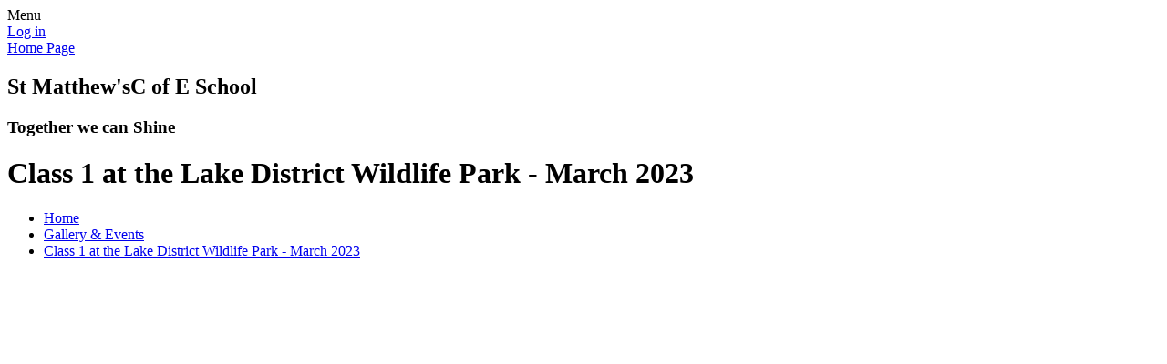

--- FILE ---
content_type: text/html; charset=utf-8
request_url: https://www.stmatthews.cumbria.sch.uk/class-1-at-the-lake-district-wildlife-park-march-2/
body_size: 134564
content:

<!DOCTYPE html>

            <!--[if IE 6]><html class="lt-ie10 lt-ie9 lt-ie8 lt-ie7 ie6 ie responsive" lang="en"><![endif]-->
            <!--[if IE 7]><html class="lt-ie10 lt-ie9 lt-ie8 ie7 ie responsive" lang="en"><![endif]-->
            <!--[if IE 8]><html class="lt-ie10 lt-ie9 ie8 ie responsive" lang="en"><![endif]-->
            <!--[if IE 9]><html class="lt-ie10 ie9 ie responsive" lang="en"><![endif]-->
            <!--[if gt IE 9]><!--><html class="responsive" lang="en"><!--<![endif]-->
            
    <head>
        <meta charset="utf-8">
        <meta http-equiv="X-UA-Compatible" content="IE=edge,chrome=1">
        <meta name="viewport" content="width=device-width, initial-scale=1, user-scalable=no, minimal-ui">
        <meta name="keywords" content="St Matthew's C of E School">
        <meta name="description" content="St Matthew's C of E School">

        <title>Class 1 at the Lake District Wildlife Park - March 2023 | St Matthew's C of E School</title>

        




  <link rel="stylesheet" href="https://primarysite-prod-sorted.s3.amazonaws.com/static/7.0.4/gen/presenter_prologue_css.7b7812f9.css" type="text/css">




<style type="text/css">
  .ps_primarysite-editor_panel-site-coloured-content {
    background-color: #ffffff!important;
  }
</style>


  <link rel="stylesheet" href="https://primarysite-prod-sorted.s3.amazonaws.com/static/7.0.4/gen/all-site-icon-choices.034951b5.css" type="text/css">



        
        <link rel="shortcut icon" href="https://primarysite-prod.s3.amazonaws.com/theme/StMatthewsCofESchool/favicon.ico">
        <link rel="apple-touch-icon" href="https://primarysite-prod.s3.amazonaws.com/theme/StMatthewsCofESchool/apple-touch-icon-precomposed.png">
        <link rel="apple-touch-icon-precomposed" href="https://primarysite-prod.s3.amazonaws.com/theme/StMatthewsCofESchool/apple-touch-icon-precomposed.png">
        
        <meta name="application-name" content="St Matthew's C of E School">
        <meta name="msapplication-TileColor" content="#e51c20">
        <meta name="msapplication-TileImage" content="https://primarysite-prod.s3.amazonaws.com/theme/StMatthewsCofESchool/metro-icon.png">

        
        <link rel="stylesheet" type="text/css" href="https://primarysite-prod.s3.amazonaws.com/theme/StMatthewsCofESchool/style-global.css">
        <link rel="stylesheet" type="text/css" media="(min-width: 981px)" href="https://primarysite-prod.s3.amazonaws.com/theme/StMatthewsCofESchool/style.css">
        <link rel="stylesheet" type="text/css" media="(max-width: 980px)" href="https://primarysite-prod.s3.amazonaws.com/theme/StMatthewsCofESchool/style-responsive.css">
      
        
        <link href="//fonts.googleapis.com/css?family=Bubblegum+Sans" rel="stylesheet">

        

        

<script>
  // This is the first instance of `window.psProps`, so if these values are removed, make sure
  // `window.psProps = {};` is still there because it's used in other places.
  window.psProps = {
    lazyLoadFallbackScript: 'https://primarysite-prod-sorted.s3.amazonaws.com/static/7.0.4/gen/lazy_load.1bfa9561.js',
    picturefillScript: 'https://primarysite-prod-sorted.s3.amazonaws.com/static/7.0.4/gen/picturefill.a26ebc92.js'
  };
</script>


  <script type="text/javascript" src="https://primarysite-prod-sorted.s3.amazonaws.com/static/7.0.4/gen/presenter_prologue_js.cfb79a3d.js"></script>


<script type="text/javascript">
  function ie() {
    for (var v = 3, el = document.createElement('b'), all = el.all || [];
      el.innerHTML = '<!--[if gt IE ' + (++v) + ']><i><![endif]-->', all[0]; );
    return v > 4 ? v : document.documentMode;
  }

  $(function() {
    switch (ie()) {
      case 10:
        ps.el.html.addClass('ie10');
      case 9:
      case 8:
        ps.el.body.prepend(
          '<div class="unsupported-browser">' +
            '<span class="warning-logo">&#xe00a; </span>' +
            'This website may not display correctly as you are using an old version of ' +
            'Internet Explorer. <a href="/primarysite/unsupported-browser/">More info</a>' +
          '</div>');
        break;
    }
  });
</script>

<script type="text/javascript">
  $(function() {
    ps.el.body
      .data('social_media_url', 'https://social.secure-primarysite.net/site/st-matthews-cofe-school/')
      .data('social_media_api', 'https://social.secure-primarysite.net/api/site-connected/st-matthews-cofe-school/')
      .data('STATIC_URL', 'https://primarysite-prod-sorted.s3.amazonaws.com/static/7.0.4/')
      .data('site_width', 732)
      .data('news_width', 544)
      .data('csrf_token', 'W1yKOx2v80s5uMW101EoJ7bMbvDa5C28Nx1G6Ew6QQk74spUBgSaX8y8EznjWFu0')
      .data('disable_right_click', 'True')
      .data('normalize_css', 'https://primarysite-prod-sorted.s3.amazonaws.com/static/7.0.4/gen/normalize_css.7bf5a737.css')
      .data('ck_editor_counterbalances', 'https://primarysite-prod-sorted.s3.amazonaws.com/static/7.0.4/gen/ck_editor_counterbalances.2519b40e.css')
      .data('basic_site', false)
      // Seasonal Effects
      .data('include_seasonal_effects', '')
      .data('show_seasonal_effects_on_page', '')
      .data('seasonal_effect', '3')
      .data('can_enable_seasonal_effects', 'False')
      .data('seasonal_effect_active', 'False')
      .data('disablePicturesBlock', false)
      .data('hasNewCookiePopup', true);

    if (document.documentElement.dataset.userId) {
      window.updateCsrf();
    }
  });
</script>


<script>

function recaptchaCallback() {
    grecaptcha.ready(function() {
        var grecaptcha_execute = function(){
    grecaptcha.execute('6LcHwgAiAAAAAJ6ncdKlMyB1uNoe_CBvkfgBiJz1', {action: 'homepage'}).then(function(token) {
        document.querySelectorAll('input.django-recaptcha-hidden-field').forEach(function (value) {
            value.value = token;
        });
        return token;
    })
};
grecaptcha_execute()
setInterval(grecaptcha_execute, 120000);


    });
  };
</script>






    </head>

    <body>

        

        <div class="responsive-bar visible-small">
            <span class="navbar-toggle website-navbar-toggle visible-small" data-nav="website"></span>
            <span class="navigation-bar-title">Menu</span>
        </div>

        <div class="container rural-theme"> <!-- change to city-theme if needed -->
            <div class="inner-container">

                <span class="login-link small visible-large">
  <a href="https://st-matthews-cofe-school.secure-primarysite.net/accounts/login/primarysite/?next=/class-1-at-the-lake-district-wildlife-park-march-2/" rel="nofollow">Log in</a>

</span>

                <header class="main-header">                
                    <a href="/" class="home-link" title="Home Page">Home Page</a>
                  
                  <div class="school-details">
                 	  <h2>St Matthew's<span>C of E School</span></h2>
                    <h3>Together we can Shine</h3>
                  </div>
                  
                    
                </header>

                <div class="content-container">
                    <h1 class="page-title">Class 1 at the Lake District Wildlife Park - March 2023</h1>

                    <ul class="breadcrumbs small">
                        <li><a href="/">Home</a></li>

<li><a href="/topic/gallery-and-events">Gallery &amp; Events</a></li>

<li><a href="/class-1-at-the-lake-district-wildlife-park-march-2/">Class 1 at the Lake District Wildlife Park - March 2023</a></li>


                    </ul>

                    
    <div class="one-col-layout">
<div class="column-one">
<div class="ps_content_type_pictures">


<div id="ps_images-section-739175200" class="rendered-pictures">
  

  
    <div class="ps-pictures">
      
        
          
          
          
          
        

        

        <div class="ps-pictures-content-1-across ps-pictures-content">
          <div class="ps-pictures-content-image-wrapper-b9e4281658e54f04b33c34e6afad186e ps-pictures-content-image-wrapper">
            <script>
              (function() {
                const image = document.createElement('img');
                const responsiveOneAcross = 'calc(100vw - 30px)';
                const responsiveTwoAcross = 'calc(((100vw - 30px) - 20px) / 2)';
                const responsiveThreeAcross = 'calc(((100vw - 30px) - (2 * 20px)) / 3)';
                const responsiveFourAcross = 'calc(((100vw - 30px) - (3 * 20px)) / 4)';

                image.className = 'ps-pictures-content-image lazyload is-hidden';

                image.dataset.srcset =
                  'https://primarysite-prod-sorted.s3.amazonaws.com/st-matthews-cofe-school/UploadedImage/df6797d9-cd23-498c-9e7d-4beedd97d966_4x1.jpeg 183w, ' +
                  'https://primarysite-prod-sorted.s3.amazonaws.com/st-matthews-cofe-school/UploadedImage/df6797d9-cd23-498c-9e7d-4beedd97d966_3x1.jpeg 244w, ' +
                  'https://primarysite-prod-sorted.s3.amazonaws.com/st-matthews-cofe-school/UploadedImage/df6797d9-cd23-498c-9e7d-4beedd97d966_2x1.jpeg 366w, ' +
                  'https://primarysite-prod-sorted.s3.amazonaws.com/st-matthews-cofe-school/UploadedImage/df6797d9-cd23-498c-9e7d-4beedd97d966_1x1.jpeg 732w';

                
                  image.setAttribute('sizes',
                    '(max-width: 980px) ' + responsiveOneAcross + ', ' +
                    '732px');
                

                image.alt = '';
                image.loading = 'lazy';

                document
                  .querySelector('.ps-pictures-content-image-wrapper-b9e4281658e54f04b33c34e6afad186e')
                  .insertAdjacentElement('afterbegin', image);
              })();
            </script>

            <noscript>
              <img class="ps-pictures-content-image" src="https://primarysite-prod-sorted.s3.amazonaws.com/st-matthews-cofe-school/UploadedImage/df6797d9-cd23-498c-9e7d-4beedd97d966_1x1.jpeg" alt="">
            </noscript>

            
          </div>

          

          
        </div>
      
        
          
          
          
          
        

        

        <div class="ps-pictures-content-1-across ps-pictures-content">
          <div class="ps-pictures-content-image-wrapper-a709662eb6804daebe3ed4e934bee70a ps-pictures-content-image-wrapper">
            <script>
              (function() {
                const image = document.createElement('img');
                const responsiveOneAcross = 'calc(100vw - 30px)';
                const responsiveTwoAcross = 'calc(((100vw - 30px) - 20px) / 2)';
                const responsiveThreeAcross = 'calc(((100vw - 30px) - (2 * 20px)) / 3)';
                const responsiveFourAcross = 'calc(((100vw - 30px) - (3 * 20px)) / 4)';

                image.className = 'ps-pictures-content-image lazyload is-hidden';

                image.dataset.srcset =
                  'https://primarysite-prod-sorted.s3.amazonaws.com/st-matthews-cofe-school/UploadedImage/2063cec2-4607-4d93-b41a-fb834b903eae_4x1.jpeg 183w, ' +
                  'https://primarysite-prod-sorted.s3.amazonaws.com/st-matthews-cofe-school/UploadedImage/2063cec2-4607-4d93-b41a-fb834b903eae_3x1.jpeg 244w, ' +
                  'https://primarysite-prod-sorted.s3.amazonaws.com/st-matthews-cofe-school/UploadedImage/2063cec2-4607-4d93-b41a-fb834b903eae_2x1.jpeg 366w, ' +
                  'https://primarysite-prod-sorted.s3.amazonaws.com/st-matthews-cofe-school/UploadedImage/2063cec2-4607-4d93-b41a-fb834b903eae_1x1.jpeg 732w';

                
                  image.setAttribute('sizes',
                    '(max-width: 980px) ' + responsiveOneAcross + ', ' +
                    '732px');
                

                image.alt = '';
                image.loading = 'lazy';

                document
                  .querySelector('.ps-pictures-content-image-wrapper-a709662eb6804daebe3ed4e934bee70a')
                  .insertAdjacentElement('afterbegin', image);
              })();
            </script>

            <noscript>
              <img class="ps-pictures-content-image" src="https://primarysite-prod-sorted.s3.amazonaws.com/st-matthews-cofe-school/UploadedImage/2063cec2-4607-4d93-b41a-fb834b903eae_1x1.jpeg" alt="">
            </noscript>

            
          </div>

          

          
        </div>
      
        
          
          
          
          
        

        

        <div class="ps-pictures-content-1-across ps-pictures-content">
          <div class="ps-pictures-content-image-wrapper-c7bb5677c31b4b0d9993e83cbcb90077 ps-pictures-content-image-wrapper">
            <script>
              (function() {
                const image = document.createElement('img');
                const responsiveOneAcross = 'calc(100vw - 30px)';
                const responsiveTwoAcross = 'calc(((100vw - 30px) - 20px) / 2)';
                const responsiveThreeAcross = 'calc(((100vw - 30px) - (2 * 20px)) / 3)';
                const responsiveFourAcross = 'calc(((100vw - 30px) - (3 * 20px)) / 4)';

                image.className = 'ps-pictures-content-image lazyload is-hidden';

                image.dataset.srcset =
                  'https://primarysite-prod-sorted.s3.amazonaws.com/st-matthews-cofe-school/UploadedImage/a555fe3e-9f6d-46c7-9e5e-6d235508a6c1_4x1.jpeg 183w, ' +
                  'https://primarysite-prod-sorted.s3.amazonaws.com/st-matthews-cofe-school/UploadedImage/a555fe3e-9f6d-46c7-9e5e-6d235508a6c1_3x1.jpeg 244w, ' +
                  'https://primarysite-prod-sorted.s3.amazonaws.com/st-matthews-cofe-school/UploadedImage/a555fe3e-9f6d-46c7-9e5e-6d235508a6c1_2x1.jpeg 366w, ' +
                  'https://primarysite-prod-sorted.s3.amazonaws.com/st-matthews-cofe-school/UploadedImage/a555fe3e-9f6d-46c7-9e5e-6d235508a6c1_1x1.jpeg 732w';

                
                  image.setAttribute('sizes',
                    '(max-width: 980px) ' + responsiveOneAcross + ', ' +
                    '732px');
                

                image.alt = '';
                image.loading = 'lazy';

                document
                  .querySelector('.ps-pictures-content-image-wrapper-c7bb5677c31b4b0d9993e83cbcb90077')
                  .insertAdjacentElement('afterbegin', image);
              })();
            </script>

            <noscript>
              <img class="ps-pictures-content-image" src="https://primarysite-prod-sorted.s3.amazonaws.com/st-matthews-cofe-school/UploadedImage/a555fe3e-9f6d-46c7-9e5e-6d235508a6c1_1x1.jpeg" alt="">
            </noscript>

            
          </div>

          

          
        </div>
      
        
          
          
          
          
        

        

        <div class="ps-pictures-content-1-across ps-pictures-content">
          <div class="ps-pictures-content-image-wrapper-0fc575a5208d484c8fc009a40f9a0d47 ps-pictures-content-image-wrapper">
            <script>
              (function() {
                const image = document.createElement('img');
                const responsiveOneAcross = 'calc(100vw - 30px)';
                const responsiveTwoAcross = 'calc(((100vw - 30px) - 20px) / 2)';
                const responsiveThreeAcross = 'calc(((100vw - 30px) - (2 * 20px)) / 3)';
                const responsiveFourAcross = 'calc(((100vw - 30px) - (3 * 20px)) / 4)';

                image.className = 'ps-pictures-content-image lazyload is-hidden';

                image.dataset.srcset =
                  'https://primarysite-prod-sorted.s3.amazonaws.com/st-matthews-cofe-school/UploadedImage/b1a06703-c99c-4e60-bbf6-3d2d6c898b38_4x1.jpeg 183w, ' +
                  'https://primarysite-prod-sorted.s3.amazonaws.com/st-matthews-cofe-school/UploadedImage/b1a06703-c99c-4e60-bbf6-3d2d6c898b38_3x1.jpeg 244w, ' +
                  'https://primarysite-prod-sorted.s3.amazonaws.com/st-matthews-cofe-school/UploadedImage/b1a06703-c99c-4e60-bbf6-3d2d6c898b38_2x1.jpeg 366w, ' +
                  'https://primarysite-prod-sorted.s3.amazonaws.com/st-matthews-cofe-school/UploadedImage/b1a06703-c99c-4e60-bbf6-3d2d6c898b38_1x1.jpeg 732w';

                
                  image.setAttribute('sizes',
                    '(max-width: 980px) ' + responsiveOneAcross + ', ' +
                    '732px');
                

                image.alt = '';
                image.loading = 'lazy';

                document
                  .querySelector('.ps-pictures-content-image-wrapper-0fc575a5208d484c8fc009a40f9a0d47')
                  .insertAdjacentElement('afterbegin', image);
              })();
            </script>

            <noscript>
              <img class="ps-pictures-content-image" src="https://primarysite-prod-sorted.s3.amazonaws.com/st-matthews-cofe-school/UploadedImage/b1a06703-c99c-4e60-bbf6-3d2d6c898b38_1x1.jpeg" alt="">
            </noscript>

            
          </div>

          

          
        </div>
      
        
          
          
          
          
        

        

        <div class="ps-pictures-content-1-across ps-pictures-content">
          <div class="ps-pictures-content-image-wrapper-a64908bb957c4130bef8ee3e5434d30e ps-pictures-content-image-wrapper">
            <script>
              (function() {
                const image = document.createElement('img');
                const responsiveOneAcross = 'calc(100vw - 30px)';
                const responsiveTwoAcross = 'calc(((100vw - 30px) - 20px) / 2)';
                const responsiveThreeAcross = 'calc(((100vw - 30px) - (2 * 20px)) / 3)';
                const responsiveFourAcross = 'calc(((100vw - 30px) - (3 * 20px)) / 4)';

                image.className = 'ps-pictures-content-image lazyload is-hidden';

                image.dataset.srcset =
                  'https://primarysite-prod-sorted.s3.amazonaws.com/st-matthews-cofe-school/UploadedImage/6c913999-a4bc-4615-985f-6593e71c1371_4x1.jpeg 183w, ' +
                  'https://primarysite-prod-sorted.s3.amazonaws.com/st-matthews-cofe-school/UploadedImage/6c913999-a4bc-4615-985f-6593e71c1371_3x1.jpeg 244w, ' +
                  'https://primarysite-prod-sorted.s3.amazonaws.com/st-matthews-cofe-school/UploadedImage/6c913999-a4bc-4615-985f-6593e71c1371_2x1.jpeg 366w, ' +
                  'https://primarysite-prod-sorted.s3.amazonaws.com/st-matthews-cofe-school/UploadedImage/6c913999-a4bc-4615-985f-6593e71c1371_1x1.jpeg 732w';

                
                  image.setAttribute('sizes',
                    '(max-width: 980px) ' + responsiveOneAcross + ', ' +
                    '732px');
                

                image.alt = '';
                image.loading = 'lazy';

                document
                  .querySelector('.ps-pictures-content-image-wrapper-a64908bb957c4130bef8ee3e5434d30e')
                  .insertAdjacentElement('afterbegin', image);
              })();
            </script>

            <noscript>
              <img class="ps-pictures-content-image" src="https://primarysite-prod-sorted.s3.amazonaws.com/st-matthews-cofe-school/UploadedImage/6c913999-a4bc-4615-985f-6593e71c1371_1x1.jpeg" alt="">
            </noscript>

            
          </div>

          

          
        </div>
      
        
          
          
          
          
        

        

        <div class="ps-pictures-content-1-across ps-pictures-content">
          <div class="ps-pictures-content-image-wrapper-477bdf6e958a47cf9c0baec966ec0bdf ps-pictures-content-image-wrapper">
            <script>
              (function() {
                const image = document.createElement('img');
                const responsiveOneAcross = 'calc(100vw - 30px)';
                const responsiveTwoAcross = 'calc(((100vw - 30px) - 20px) / 2)';
                const responsiveThreeAcross = 'calc(((100vw - 30px) - (2 * 20px)) / 3)';
                const responsiveFourAcross = 'calc(((100vw - 30px) - (3 * 20px)) / 4)';

                image.className = 'ps-pictures-content-image lazyload is-hidden';

                image.dataset.srcset =
                  'https://primarysite-prod-sorted.s3.amazonaws.com/st-matthews-cofe-school/UploadedImage/cdd59323-1ead-41e7-97ce-93d12ef47d37_4x1.jpeg 183w, ' +
                  'https://primarysite-prod-sorted.s3.amazonaws.com/st-matthews-cofe-school/UploadedImage/cdd59323-1ead-41e7-97ce-93d12ef47d37_3x1.jpeg 244w, ' +
                  'https://primarysite-prod-sorted.s3.amazonaws.com/st-matthews-cofe-school/UploadedImage/cdd59323-1ead-41e7-97ce-93d12ef47d37_2x1.jpeg 366w, ' +
                  'https://primarysite-prod-sorted.s3.amazonaws.com/st-matthews-cofe-school/UploadedImage/cdd59323-1ead-41e7-97ce-93d12ef47d37_1x1.jpeg 732w';

                
                  image.setAttribute('sizes',
                    '(max-width: 980px) ' + responsiveOneAcross + ', ' +
                    '732px');
                

                image.alt = '';
                image.loading = 'lazy';

                document
                  .querySelector('.ps-pictures-content-image-wrapper-477bdf6e958a47cf9c0baec966ec0bdf')
                  .insertAdjacentElement('afterbegin', image);
              })();
            </script>

            <noscript>
              <img class="ps-pictures-content-image" src="https://primarysite-prod-sorted.s3.amazonaws.com/st-matthews-cofe-school/UploadedImage/cdd59323-1ead-41e7-97ce-93d12ef47d37_1x1.jpeg" alt="">
            </noscript>

            
          </div>

          

          
        </div>
      
        
          
          
          
          
        

        

        <div class="ps-pictures-content-1-across ps-pictures-content">
          <div class="ps-pictures-content-image-wrapper-bf73ee3b7541460b821826355fd0ca3b ps-pictures-content-image-wrapper">
            <script>
              (function() {
                const image = document.createElement('img');
                const responsiveOneAcross = 'calc(100vw - 30px)';
                const responsiveTwoAcross = 'calc(((100vw - 30px) - 20px) / 2)';
                const responsiveThreeAcross = 'calc(((100vw - 30px) - (2 * 20px)) / 3)';
                const responsiveFourAcross = 'calc(((100vw - 30px) - (3 * 20px)) / 4)';

                image.className = 'ps-pictures-content-image lazyload is-hidden';

                image.dataset.srcset =
                  'https://primarysite-prod-sorted.s3.amazonaws.com/st-matthews-cofe-school/UploadedImage/1e768a86-4072-4aab-b42e-f40ca31656c4_4x1.jpeg 183w, ' +
                  'https://primarysite-prod-sorted.s3.amazonaws.com/st-matthews-cofe-school/UploadedImage/1e768a86-4072-4aab-b42e-f40ca31656c4_3x1.jpeg 244w, ' +
                  'https://primarysite-prod-sorted.s3.amazonaws.com/st-matthews-cofe-school/UploadedImage/1e768a86-4072-4aab-b42e-f40ca31656c4_2x1.jpeg 366w, ' +
                  'https://primarysite-prod-sorted.s3.amazonaws.com/st-matthews-cofe-school/UploadedImage/1e768a86-4072-4aab-b42e-f40ca31656c4_1x1.jpeg 732w';

                
                  image.setAttribute('sizes',
                    '(max-width: 980px) ' + responsiveOneAcross + ', ' +
                    '732px');
                

                image.alt = '';
                image.loading = 'lazy';

                document
                  .querySelector('.ps-pictures-content-image-wrapper-bf73ee3b7541460b821826355fd0ca3b')
                  .insertAdjacentElement('afterbegin', image);
              })();
            </script>

            <noscript>
              <img class="ps-pictures-content-image" src="https://primarysite-prod-sorted.s3.amazonaws.com/st-matthews-cofe-school/UploadedImage/1e768a86-4072-4aab-b42e-f40ca31656c4_1x1.jpeg" alt="">
            </noscript>

            
          </div>

          

          
        </div>
      
        
          
          
          
          
        

        

        <div class="ps-pictures-content-1-across ps-pictures-content">
          <div class="ps-pictures-content-image-wrapper-c5b4c2f2df5e4a02ac0bef63fcfca4f5 ps-pictures-content-image-wrapper">
            <script>
              (function() {
                const image = document.createElement('img');
                const responsiveOneAcross = 'calc(100vw - 30px)';
                const responsiveTwoAcross = 'calc(((100vw - 30px) - 20px) / 2)';
                const responsiveThreeAcross = 'calc(((100vw - 30px) - (2 * 20px)) / 3)';
                const responsiveFourAcross = 'calc(((100vw - 30px) - (3 * 20px)) / 4)';

                image.className = 'ps-pictures-content-image lazyload is-hidden';

                image.dataset.srcset =
                  'https://primarysite-prod-sorted.s3.amazonaws.com/st-matthews-cofe-school/UploadedImage/22c7b0b1-e814-4ecf-96f6-691ae0557b41_4x1.jpeg 183w, ' +
                  'https://primarysite-prod-sorted.s3.amazonaws.com/st-matthews-cofe-school/UploadedImage/22c7b0b1-e814-4ecf-96f6-691ae0557b41_3x1.jpeg 244w, ' +
                  'https://primarysite-prod-sorted.s3.amazonaws.com/st-matthews-cofe-school/UploadedImage/22c7b0b1-e814-4ecf-96f6-691ae0557b41_2x1.jpeg 366w, ' +
                  'https://primarysite-prod-sorted.s3.amazonaws.com/st-matthews-cofe-school/UploadedImage/22c7b0b1-e814-4ecf-96f6-691ae0557b41_1x1.jpeg 732w';

                
                  image.setAttribute('sizes',
                    '(max-width: 980px) ' + responsiveOneAcross + ', ' +
                    '732px');
                

                image.alt = '';
                image.loading = 'lazy';

                document
                  .querySelector('.ps-pictures-content-image-wrapper-c5b4c2f2df5e4a02ac0bef63fcfca4f5')
                  .insertAdjacentElement('afterbegin', image);
              })();
            </script>

            <noscript>
              <img class="ps-pictures-content-image" src="https://primarysite-prod-sorted.s3.amazonaws.com/st-matthews-cofe-school/UploadedImage/22c7b0b1-e814-4ecf-96f6-691ae0557b41_1x1.jpeg" alt="">
            </noscript>

            
          </div>

          

          
        </div>
      
        
          
          
          
          
        

        

        <div class="ps-pictures-content-1-across ps-pictures-content">
          <div class="ps-pictures-content-image-wrapper-a95ff490c6ec4990807538fcafd8c2cd ps-pictures-content-image-wrapper">
            <script>
              (function() {
                const image = document.createElement('img');
                const responsiveOneAcross = 'calc(100vw - 30px)';
                const responsiveTwoAcross = 'calc(((100vw - 30px) - 20px) / 2)';
                const responsiveThreeAcross = 'calc(((100vw - 30px) - (2 * 20px)) / 3)';
                const responsiveFourAcross = 'calc(((100vw - 30px) - (3 * 20px)) / 4)';

                image.className = 'ps-pictures-content-image lazyload is-hidden';

                image.dataset.srcset =
                  'https://primarysite-prod-sorted.s3.amazonaws.com/st-matthews-cofe-school/UploadedImage/958ef7dc-db3a-4b76-98fc-5b575d04791e_4x1.jpeg 183w, ' +
                  'https://primarysite-prod-sorted.s3.amazonaws.com/st-matthews-cofe-school/UploadedImage/958ef7dc-db3a-4b76-98fc-5b575d04791e_3x1.jpeg 244w, ' +
                  'https://primarysite-prod-sorted.s3.amazonaws.com/st-matthews-cofe-school/UploadedImage/958ef7dc-db3a-4b76-98fc-5b575d04791e_2x1.jpeg 366w, ' +
                  'https://primarysite-prod-sorted.s3.amazonaws.com/st-matthews-cofe-school/UploadedImage/958ef7dc-db3a-4b76-98fc-5b575d04791e_1x1.jpeg 732w';

                
                  image.setAttribute('sizes',
                    '(max-width: 980px) ' + responsiveOneAcross + ', ' +
                    '732px');
                

                image.alt = '';
                image.loading = 'lazy';

                document
                  .querySelector('.ps-pictures-content-image-wrapper-a95ff490c6ec4990807538fcafd8c2cd')
                  .insertAdjacentElement('afterbegin', image);
              })();
            </script>

            <noscript>
              <img class="ps-pictures-content-image" src="https://primarysite-prod-sorted.s3.amazonaws.com/st-matthews-cofe-school/UploadedImage/958ef7dc-db3a-4b76-98fc-5b575d04791e_1x1.jpeg" alt="">
            </noscript>

            
          </div>

          

          
        </div>
      
        
          
          
          
          
        

        

        <div class="ps-pictures-content-1-across ps-pictures-content">
          <div class="ps-pictures-content-image-wrapper-c10fb78e01f241f9949571d023752e38 ps-pictures-content-image-wrapper">
            <script>
              (function() {
                const image = document.createElement('img');
                const responsiveOneAcross = 'calc(100vw - 30px)';
                const responsiveTwoAcross = 'calc(((100vw - 30px) - 20px) / 2)';
                const responsiveThreeAcross = 'calc(((100vw - 30px) - (2 * 20px)) / 3)';
                const responsiveFourAcross = 'calc(((100vw - 30px) - (3 * 20px)) / 4)';

                image.className = 'ps-pictures-content-image lazyload is-hidden';

                image.dataset.srcset =
                  'https://primarysite-prod-sorted.s3.amazonaws.com/st-matthews-cofe-school/UploadedImage/5e0cabbd-704c-40b5-9d77-08927e532125_4x1.jpeg 183w, ' +
                  'https://primarysite-prod-sorted.s3.amazonaws.com/st-matthews-cofe-school/UploadedImage/5e0cabbd-704c-40b5-9d77-08927e532125_3x1.jpeg 244w, ' +
                  'https://primarysite-prod-sorted.s3.amazonaws.com/st-matthews-cofe-school/UploadedImage/5e0cabbd-704c-40b5-9d77-08927e532125_2x1.jpeg 366w, ' +
                  'https://primarysite-prod-sorted.s3.amazonaws.com/st-matthews-cofe-school/UploadedImage/5e0cabbd-704c-40b5-9d77-08927e532125_1x1.jpeg 732w';

                
                  image.setAttribute('sizes',
                    '(max-width: 980px) ' + responsiveOneAcross + ', ' +
                    '732px');
                

                image.alt = '';
                image.loading = 'lazy';

                document
                  .querySelector('.ps-pictures-content-image-wrapper-c10fb78e01f241f9949571d023752e38')
                  .insertAdjacentElement('afterbegin', image);
              })();
            </script>

            <noscript>
              <img class="ps-pictures-content-image" src="https://primarysite-prod-sorted.s3.amazonaws.com/st-matthews-cofe-school/UploadedImage/5e0cabbd-704c-40b5-9d77-08927e532125_1x1.jpeg" alt="">
            </noscript>

            
          </div>

          

          
        </div>
      
        
          
          
          
          
        

        

        <div class="ps-pictures-content-1-across ps-pictures-content">
          <div class="ps-pictures-content-image-wrapper-c3cdcb94dbdf4e098d401d537e188923 ps-pictures-content-image-wrapper">
            <script>
              (function() {
                const image = document.createElement('img');
                const responsiveOneAcross = 'calc(100vw - 30px)';
                const responsiveTwoAcross = 'calc(((100vw - 30px) - 20px) / 2)';
                const responsiveThreeAcross = 'calc(((100vw - 30px) - (2 * 20px)) / 3)';
                const responsiveFourAcross = 'calc(((100vw - 30px) - (3 * 20px)) / 4)';

                image.className = 'ps-pictures-content-image lazyload is-hidden';

                image.dataset.srcset =
                  'https://primarysite-prod-sorted.s3.amazonaws.com/st-matthews-cofe-school/UploadedImage/82150a96-a1b5-4fc8-9a8a-12b0235b4fe0_4x1.jpeg 183w, ' +
                  'https://primarysite-prod-sorted.s3.amazonaws.com/st-matthews-cofe-school/UploadedImage/82150a96-a1b5-4fc8-9a8a-12b0235b4fe0_3x1.jpeg 244w, ' +
                  'https://primarysite-prod-sorted.s3.amazonaws.com/st-matthews-cofe-school/UploadedImage/82150a96-a1b5-4fc8-9a8a-12b0235b4fe0_2x1.jpeg 366w, ' +
                  'https://primarysite-prod-sorted.s3.amazonaws.com/st-matthews-cofe-school/UploadedImage/82150a96-a1b5-4fc8-9a8a-12b0235b4fe0_1x1.jpeg 732w';

                
                  image.setAttribute('sizes',
                    '(max-width: 980px) ' + responsiveOneAcross + ', ' +
                    '732px');
                

                image.alt = '';
                image.loading = 'lazy';

                document
                  .querySelector('.ps-pictures-content-image-wrapper-c3cdcb94dbdf4e098d401d537e188923')
                  .insertAdjacentElement('afterbegin', image);
              })();
            </script>

            <noscript>
              <img class="ps-pictures-content-image" src="https://primarysite-prod-sorted.s3.amazonaws.com/st-matthews-cofe-school/UploadedImage/82150a96-a1b5-4fc8-9a8a-12b0235b4fe0_1x1.jpeg" alt="">
            </noscript>

            
          </div>

          

          
        </div>
      
        
          
          
          
          
        

        

        <div class="ps-pictures-content-1-across ps-pictures-content">
          <div class="ps-pictures-content-image-wrapper-07be823411f94c45b09462ed12fbdc29 ps-pictures-content-image-wrapper">
            <script>
              (function() {
                const image = document.createElement('img');
                const responsiveOneAcross = 'calc(100vw - 30px)';
                const responsiveTwoAcross = 'calc(((100vw - 30px) - 20px) / 2)';
                const responsiveThreeAcross = 'calc(((100vw - 30px) - (2 * 20px)) / 3)';
                const responsiveFourAcross = 'calc(((100vw - 30px) - (3 * 20px)) / 4)';

                image.className = 'ps-pictures-content-image lazyload is-hidden';

                image.dataset.srcset =
                  'https://primarysite-prod-sorted.s3.amazonaws.com/st-matthews-cofe-school/UploadedImage/875137c0-c899-4b72-9602-d5c6b7e2c47d_4x1.jpeg 183w, ' +
                  'https://primarysite-prod-sorted.s3.amazonaws.com/st-matthews-cofe-school/UploadedImage/875137c0-c899-4b72-9602-d5c6b7e2c47d_3x1.jpeg 244w, ' +
                  'https://primarysite-prod-sorted.s3.amazonaws.com/st-matthews-cofe-school/UploadedImage/875137c0-c899-4b72-9602-d5c6b7e2c47d_2x1.jpeg 366w, ' +
                  'https://primarysite-prod-sorted.s3.amazonaws.com/st-matthews-cofe-school/UploadedImage/875137c0-c899-4b72-9602-d5c6b7e2c47d_1x1.jpeg 732w';

                
                  image.setAttribute('sizes',
                    '(max-width: 980px) ' + responsiveOneAcross + ', ' +
                    '732px');
                

                image.alt = '';
                image.loading = 'lazy';

                document
                  .querySelector('.ps-pictures-content-image-wrapper-07be823411f94c45b09462ed12fbdc29')
                  .insertAdjacentElement('afterbegin', image);
              })();
            </script>

            <noscript>
              <img class="ps-pictures-content-image" src="https://primarysite-prod-sorted.s3.amazonaws.com/st-matthews-cofe-school/UploadedImage/875137c0-c899-4b72-9602-d5c6b7e2c47d_1x1.jpeg" alt="">
            </noscript>

            
          </div>

          

          
        </div>
      
        
          
          
          
          
        

        

        <div class="ps-pictures-content-1-across ps-pictures-content">
          <div class="ps-pictures-content-image-wrapper-3099d5367a7f458a8fa24ac6d4145095 ps-pictures-content-image-wrapper">
            <script>
              (function() {
                const image = document.createElement('img');
                const responsiveOneAcross = 'calc(100vw - 30px)';
                const responsiveTwoAcross = 'calc(((100vw - 30px) - 20px) / 2)';
                const responsiveThreeAcross = 'calc(((100vw - 30px) - (2 * 20px)) / 3)';
                const responsiveFourAcross = 'calc(((100vw - 30px) - (3 * 20px)) / 4)';

                image.className = 'ps-pictures-content-image lazyload is-hidden';

                image.dataset.srcset =
                  'https://primarysite-prod-sorted.s3.amazonaws.com/st-matthews-cofe-school/UploadedImage/3e4ced9d-2b38-4e12-a331-c72e516f7b41_4x1.jpeg 183w, ' +
                  'https://primarysite-prod-sorted.s3.amazonaws.com/st-matthews-cofe-school/UploadedImage/3e4ced9d-2b38-4e12-a331-c72e516f7b41_3x1.jpeg 244w, ' +
                  'https://primarysite-prod-sorted.s3.amazonaws.com/st-matthews-cofe-school/UploadedImage/3e4ced9d-2b38-4e12-a331-c72e516f7b41_2x1.jpeg 366w, ' +
                  'https://primarysite-prod-sorted.s3.amazonaws.com/st-matthews-cofe-school/UploadedImage/3e4ced9d-2b38-4e12-a331-c72e516f7b41_1x1.jpeg 732w';

                
                  image.setAttribute('sizes',
                    '(max-width: 980px) ' + responsiveOneAcross + ', ' +
                    '732px');
                

                image.alt = '';
                image.loading = 'lazy';

                document
                  .querySelector('.ps-pictures-content-image-wrapper-3099d5367a7f458a8fa24ac6d4145095')
                  .insertAdjacentElement('afterbegin', image);
              })();
            </script>

            <noscript>
              <img class="ps-pictures-content-image" src="https://primarysite-prod-sorted.s3.amazonaws.com/st-matthews-cofe-school/UploadedImage/3e4ced9d-2b38-4e12-a331-c72e516f7b41_1x1.jpeg" alt="">
            </noscript>

            
          </div>

          

          
        </div>
      
        
          
          
          
          
        

        

        <div class="ps-pictures-content-1-across ps-pictures-content">
          <div class="ps-pictures-content-image-wrapper-b5c42f438066486e994331bcdf5ade9a ps-pictures-content-image-wrapper">
            <script>
              (function() {
                const image = document.createElement('img');
                const responsiveOneAcross = 'calc(100vw - 30px)';
                const responsiveTwoAcross = 'calc(((100vw - 30px) - 20px) / 2)';
                const responsiveThreeAcross = 'calc(((100vw - 30px) - (2 * 20px)) / 3)';
                const responsiveFourAcross = 'calc(((100vw - 30px) - (3 * 20px)) / 4)';

                image.className = 'ps-pictures-content-image lazyload is-hidden';

                image.dataset.srcset =
                  'https://primarysite-prod-sorted.s3.amazonaws.com/st-matthews-cofe-school/UploadedImage/1e27e33a-0f1a-412b-b21b-a19862a1e0c3_4x1.jpeg 183w, ' +
                  'https://primarysite-prod-sorted.s3.amazonaws.com/st-matthews-cofe-school/UploadedImage/1e27e33a-0f1a-412b-b21b-a19862a1e0c3_3x1.jpeg 244w, ' +
                  'https://primarysite-prod-sorted.s3.amazonaws.com/st-matthews-cofe-school/UploadedImage/1e27e33a-0f1a-412b-b21b-a19862a1e0c3_2x1.jpeg 366w, ' +
                  'https://primarysite-prod-sorted.s3.amazonaws.com/st-matthews-cofe-school/UploadedImage/1e27e33a-0f1a-412b-b21b-a19862a1e0c3_1x1.jpeg 732w';

                
                  image.setAttribute('sizes',
                    '(max-width: 980px) ' + responsiveOneAcross + ', ' +
                    '732px');
                

                image.alt = '';
                image.loading = 'lazy';

                document
                  .querySelector('.ps-pictures-content-image-wrapper-b5c42f438066486e994331bcdf5ade9a')
                  .insertAdjacentElement('afterbegin', image);
              })();
            </script>

            <noscript>
              <img class="ps-pictures-content-image" src="https://primarysite-prod-sorted.s3.amazonaws.com/st-matthews-cofe-school/UploadedImage/1e27e33a-0f1a-412b-b21b-a19862a1e0c3_1x1.jpeg" alt="">
            </noscript>

            
          </div>

          

          
        </div>
      
        
          
          
          
          
        

        

        <div class="ps-pictures-content-1-across ps-pictures-content">
          <div class="ps-pictures-content-image-wrapper-c2cccf5566ff4732b9c7ae5fe34a5745 ps-pictures-content-image-wrapper">
            <script>
              (function() {
                const image = document.createElement('img');
                const responsiveOneAcross = 'calc(100vw - 30px)';
                const responsiveTwoAcross = 'calc(((100vw - 30px) - 20px) / 2)';
                const responsiveThreeAcross = 'calc(((100vw - 30px) - (2 * 20px)) / 3)';
                const responsiveFourAcross = 'calc(((100vw - 30px) - (3 * 20px)) / 4)';

                image.className = 'ps-pictures-content-image lazyload is-hidden';

                image.dataset.srcset =
                  'https://primarysite-prod-sorted.s3.amazonaws.com/st-matthews-cofe-school/UploadedImage/9c7c177b-4f70-40d3-b0d0-2c680d43efd4_4x1.jpeg 183w, ' +
                  'https://primarysite-prod-sorted.s3.amazonaws.com/st-matthews-cofe-school/UploadedImage/9c7c177b-4f70-40d3-b0d0-2c680d43efd4_3x1.jpeg 244w, ' +
                  'https://primarysite-prod-sorted.s3.amazonaws.com/st-matthews-cofe-school/UploadedImage/9c7c177b-4f70-40d3-b0d0-2c680d43efd4_2x1.jpeg 366w, ' +
                  'https://primarysite-prod-sorted.s3.amazonaws.com/st-matthews-cofe-school/UploadedImage/9c7c177b-4f70-40d3-b0d0-2c680d43efd4_1x1.jpeg 732w';

                
                  image.setAttribute('sizes',
                    '(max-width: 980px) ' + responsiveOneAcross + ', ' +
                    '732px');
                

                image.alt = '';
                image.loading = 'lazy';

                document
                  .querySelector('.ps-pictures-content-image-wrapper-c2cccf5566ff4732b9c7ae5fe34a5745')
                  .insertAdjacentElement('afterbegin', image);
              })();
            </script>

            <noscript>
              <img class="ps-pictures-content-image" src="https://primarysite-prod-sorted.s3.amazonaws.com/st-matthews-cofe-school/UploadedImage/9c7c177b-4f70-40d3-b0d0-2c680d43efd4_1x1.jpeg" alt="">
            </noscript>

            
          </div>

          

          
        </div>
      
        
          
          
          
          
        

        

        <div class="ps-pictures-content-1-across ps-pictures-content">
          <div class="ps-pictures-content-image-wrapper-214357d1215b4e9298b166b3282f5ee5 ps-pictures-content-image-wrapper">
            <script>
              (function() {
                const image = document.createElement('img');
                const responsiveOneAcross = 'calc(100vw - 30px)';
                const responsiveTwoAcross = 'calc(((100vw - 30px) - 20px) / 2)';
                const responsiveThreeAcross = 'calc(((100vw - 30px) - (2 * 20px)) / 3)';
                const responsiveFourAcross = 'calc(((100vw - 30px) - (3 * 20px)) / 4)';

                image.className = 'ps-pictures-content-image lazyload is-hidden';

                image.dataset.srcset =
                  'https://primarysite-prod-sorted.s3.amazonaws.com/st-matthews-cofe-school/UploadedImage/b59eb316-882c-4bd3-a280-a8f16f565f4a_4x1.jpeg 183w, ' +
                  'https://primarysite-prod-sorted.s3.amazonaws.com/st-matthews-cofe-school/UploadedImage/b59eb316-882c-4bd3-a280-a8f16f565f4a_3x1.jpeg 244w, ' +
                  'https://primarysite-prod-sorted.s3.amazonaws.com/st-matthews-cofe-school/UploadedImage/b59eb316-882c-4bd3-a280-a8f16f565f4a_2x1.jpeg 366w, ' +
                  'https://primarysite-prod-sorted.s3.amazonaws.com/st-matthews-cofe-school/UploadedImage/b59eb316-882c-4bd3-a280-a8f16f565f4a_1x1.jpeg 732w';

                
                  image.setAttribute('sizes',
                    '(max-width: 980px) ' + responsiveOneAcross + ', ' +
                    '732px');
                

                image.alt = '';
                image.loading = 'lazy';

                document
                  .querySelector('.ps-pictures-content-image-wrapper-214357d1215b4e9298b166b3282f5ee5')
                  .insertAdjacentElement('afterbegin', image);
              })();
            </script>

            <noscript>
              <img class="ps-pictures-content-image" src="https://primarysite-prod-sorted.s3.amazonaws.com/st-matthews-cofe-school/UploadedImage/b59eb316-882c-4bd3-a280-a8f16f565f4a_1x1.jpeg" alt="">
            </noscript>

            
          </div>

          

          
        </div>
      
        
          
          
          
          
        

        

        <div class="ps-pictures-content-1-across ps-pictures-content">
          <div class="ps-pictures-content-image-wrapper-8ea2368a706a49b7baf82918dc208714 ps-pictures-content-image-wrapper">
            <script>
              (function() {
                const image = document.createElement('img');
                const responsiveOneAcross = 'calc(100vw - 30px)';
                const responsiveTwoAcross = 'calc(((100vw - 30px) - 20px) / 2)';
                const responsiveThreeAcross = 'calc(((100vw - 30px) - (2 * 20px)) / 3)';
                const responsiveFourAcross = 'calc(((100vw - 30px) - (3 * 20px)) / 4)';

                image.className = 'ps-pictures-content-image lazyload is-hidden';

                image.dataset.srcset =
                  'https://primarysite-prod-sorted.s3.amazonaws.com/st-matthews-cofe-school/UploadedImage/707a4175-587c-4568-891e-af420fe9180d_4x1.jpeg 183w, ' +
                  'https://primarysite-prod-sorted.s3.amazonaws.com/st-matthews-cofe-school/UploadedImage/707a4175-587c-4568-891e-af420fe9180d_3x1.jpeg 244w, ' +
                  'https://primarysite-prod-sorted.s3.amazonaws.com/st-matthews-cofe-school/UploadedImage/707a4175-587c-4568-891e-af420fe9180d_2x1.jpeg 366w, ' +
                  'https://primarysite-prod-sorted.s3.amazonaws.com/st-matthews-cofe-school/UploadedImage/707a4175-587c-4568-891e-af420fe9180d_1x1.jpeg 732w';

                
                  image.setAttribute('sizes',
                    '(max-width: 980px) ' + responsiveOneAcross + ', ' +
                    '732px');
                

                image.alt = '';
                image.loading = 'lazy';

                document
                  .querySelector('.ps-pictures-content-image-wrapper-8ea2368a706a49b7baf82918dc208714')
                  .insertAdjacentElement('afterbegin', image);
              })();
            </script>

            <noscript>
              <img class="ps-pictures-content-image" src="https://primarysite-prod-sorted.s3.amazonaws.com/st-matthews-cofe-school/UploadedImage/707a4175-587c-4568-891e-af420fe9180d_1x1.jpeg" alt="">
            </noscript>

            
          </div>

          

          
        </div>
      
        
          
          
          
          
        

        

        <div class="ps-pictures-content-1-across ps-pictures-content">
          <div class="ps-pictures-content-image-wrapper-dd693e642c414e249515213d10fbd7f1 ps-pictures-content-image-wrapper">
            <script>
              (function() {
                const image = document.createElement('img');
                const responsiveOneAcross = 'calc(100vw - 30px)';
                const responsiveTwoAcross = 'calc(((100vw - 30px) - 20px) / 2)';
                const responsiveThreeAcross = 'calc(((100vw - 30px) - (2 * 20px)) / 3)';
                const responsiveFourAcross = 'calc(((100vw - 30px) - (3 * 20px)) / 4)';

                image.className = 'ps-pictures-content-image lazyload is-hidden';

                image.dataset.srcset =
                  'https://primarysite-prod-sorted.s3.amazonaws.com/st-matthews-cofe-school/UploadedImage/a3f0ad0b-bca3-4516-b03d-16400b6924cb_4x1.jpeg 183w, ' +
                  'https://primarysite-prod-sorted.s3.amazonaws.com/st-matthews-cofe-school/UploadedImage/a3f0ad0b-bca3-4516-b03d-16400b6924cb_3x1.jpeg 244w, ' +
                  'https://primarysite-prod-sorted.s3.amazonaws.com/st-matthews-cofe-school/UploadedImage/a3f0ad0b-bca3-4516-b03d-16400b6924cb_2x1.jpeg 366w, ' +
                  'https://primarysite-prod-sorted.s3.amazonaws.com/st-matthews-cofe-school/UploadedImage/a3f0ad0b-bca3-4516-b03d-16400b6924cb_1x1.jpeg 732w';

                
                  image.setAttribute('sizes',
                    '(max-width: 980px) ' + responsiveOneAcross + ', ' +
                    '732px');
                

                image.alt = '';
                image.loading = 'lazy';

                document
                  .querySelector('.ps-pictures-content-image-wrapper-dd693e642c414e249515213d10fbd7f1')
                  .insertAdjacentElement('afterbegin', image);
              })();
            </script>

            <noscript>
              <img class="ps-pictures-content-image" src="https://primarysite-prod-sorted.s3.amazonaws.com/st-matthews-cofe-school/UploadedImage/a3f0ad0b-bca3-4516-b03d-16400b6924cb_1x1.jpeg" alt="">
            </noscript>

            
          </div>

          

          
        </div>
      
        
          
          
          
          
        

        

        <div class="ps-pictures-content-1-across ps-pictures-content">
          <div class="ps-pictures-content-image-wrapper-efd368bc0899406da8d0dc69edc4098b ps-pictures-content-image-wrapper">
            <script>
              (function() {
                const image = document.createElement('img');
                const responsiveOneAcross = 'calc(100vw - 30px)';
                const responsiveTwoAcross = 'calc(((100vw - 30px) - 20px) / 2)';
                const responsiveThreeAcross = 'calc(((100vw - 30px) - (2 * 20px)) / 3)';
                const responsiveFourAcross = 'calc(((100vw - 30px) - (3 * 20px)) / 4)';

                image.className = 'ps-pictures-content-image lazyload is-hidden';

                image.dataset.srcset =
                  'https://primarysite-prod-sorted.s3.amazonaws.com/st-matthews-cofe-school/UploadedImage/14cdf2a8-7b9d-44ac-b420-e750c6befd58_4x1.jpeg 183w, ' +
                  'https://primarysite-prod-sorted.s3.amazonaws.com/st-matthews-cofe-school/UploadedImage/14cdf2a8-7b9d-44ac-b420-e750c6befd58_3x1.jpeg 244w, ' +
                  'https://primarysite-prod-sorted.s3.amazonaws.com/st-matthews-cofe-school/UploadedImage/14cdf2a8-7b9d-44ac-b420-e750c6befd58_2x1.jpeg 366w, ' +
                  'https://primarysite-prod-sorted.s3.amazonaws.com/st-matthews-cofe-school/UploadedImage/14cdf2a8-7b9d-44ac-b420-e750c6befd58_1x1.jpeg 732w';

                
                  image.setAttribute('sizes',
                    '(max-width: 980px) ' + responsiveOneAcross + ', ' +
                    '732px');
                

                image.alt = '';
                image.loading = 'lazy';

                document
                  .querySelector('.ps-pictures-content-image-wrapper-efd368bc0899406da8d0dc69edc4098b')
                  .insertAdjacentElement('afterbegin', image);
              })();
            </script>

            <noscript>
              <img class="ps-pictures-content-image" src="https://primarysite-prod-sorted.s3.amazonaws.com/st-matthews-cofe-school/UploadedImage/14cdf2a8-7b9d-44ac-b420-e750c6befd58_1x1.jpeg" alt="">
            </noscript>

            
          </div>

          

          
        </div>
      
        
          
          
          
          
        

        

        <div class="ps-pictures-content-1-across ps-pictures-content">
          <div class="ps-pictures-content-image-wrapper-2e7fe1dcabf746d4ba59509890cebdef ps-pictures-content-image-wrapper">
            <script>
              (function() {
                const image = document.createElement('img');
                const responsiveOneAcross = 'calc(100vw - 30px)';
                const responsiveTwoAcross = 'calc(((100vw - 30px) - 20px) / 2)';
                const responsiveThreeAcross = 'calc(((100vw - 30px) - (2 * 20px)) / 3)';
                const responsiveFourAcross = 'calc(((100vw - 30px) - (3 * 20px)) / 4)';

                image.className = 'ps-pictures-content-image lazyload is-hidden';

                image.dataset.srcset =
                  'https://primarysite-prod-sorted.s3.amazonaws.com/st-matthews-cofe-school/UploadedImage/e8fc4f26-9c5e-4908-ba8b-0100a86ad96b_4x1.jpeg 183w, ' +
                  'https://primarysite-prod-sorted.s3.amazonaws.com/st-matthews-cofe-school/UploadedImage/e8fc4f26-9c5e-4908-ba8b-0100a86ad96b_3x1.jpeg 244w, ' +
                  'https://primarysite-prod-sorted.s3.amazonaws.com/st-matthews-cofe-school/UploadedImage/e8fc4f26-9c5e-4908-ba8b-0100a86ad96b_2x1.jpeg 366w, ' +
                  'https://primarysite-prod-sorted.s3.amazonaws.com/st-matthews-cofe-school/UploadedImage/e8fc4f26-9c5e-4908-ba8b-0100a86ad96b_1x1.jpeg 732w';

                
                  image.setAttribute('sizes',
                    '(max-width: 980px) ' + responsiveOneAcross + ', ' +
                    '732px');
                

                image.alt = '';
                image.loading = 'lazy';

                document
                  .querySelector('.ps-pictures-content-image-wrapper-2e7fe1dcabf746d4ba59509890cebdef')
                  .insertAdjacentElement('afterbegin', image);
              })();
            </script>

            <noscript>
              <img class="ps-pictures-content-image" src="https://primarysite-prod-sorted.s3.amazonaws.com/st-matthews-cofe-school/UploadedImage/e8fc4f26-9c5e-4908-ba8b-0100a86ad96b_1x1.jpeg" alt="">
            </noscript>

            
          </div>

          

          
        </div>
      
        
          
          
          
          
        

        

        <div class="ps-pictures-content-1-across ps-pictures-content">
          <div class="ps-pictures-content-image-wrapper-2c7b38c94cf24c37a5fb0fab909487a9 ps-pictures-content-image-wrapper">
            <script>
              (function() {
                const image = document.createElement('img');
                const responsiveOneAcross = 'calc(100vw - 30px)';
                const responsiveTwoAcross = 'calc(((100vw - 30px) - 20px) / 2)';
                const responsiveThreeAcross = 'calc(((100vw - 30px) - (2 * 20px)) / 3)';
                const responsiveFourAcross = 'calc(((100vw - 30px) - (3 * 20px)) / 4)';

                image.className = 'ps-pictures-content-image lazyload is-hidden';

                image.dataset.srcset =
                  'https://primarysite-prod-sorted.s3.amazonaws.com/st-matthews-cofe-school/UploadedImage/7e4a715a-0654-44be-a7b3-3837234a5601_4x1.jpeg 183w, ' +
                  'https://primarysite-prod-sorted.s3.amazonaws.com/st-matthews-cofe-school/UploadedImage/7e4a715a-0654-44be-a7b3-3837234a5601_3x1.jpeg 244w, ' +
                  'https://primarysite-prod-sorted.s3.amazonaws.com/st-matthews-cofe-school/UploadedImage/7e4a715a-0654-44be-a7b3-3837234a5601_2x1.jpeg 366w, ' +
                  'https://primarysite-prod-sorted.s3.amazonaws.com/st-matthews-cofe-school/UploadedImage/7e4a715a-0654-44be-a7b3-3837234a5601_1x1.jpeg 732w';

                
                  image.setAttribute('sizes',
                    '(max-width: 980px) ' + responsiveOneAcross + ', ' +
                    '732px');
                

                image.alt = '';
                image.loading = 'lazy';

                document
                  .querySelector('.ps-pictures-content-image-wrapper-2c7b38c94cf24c37a5fb0fab909487a9')
                  .insertAdjacentElement('afterbegin', image);
              })();
            </script>

            <noscript>
              <img class="ps-pictures-content-image" src="https://primarysite-prod-sorted.s3.amazonaws.com/st-matthews-cofe-school/UploadedImage/7e4a715a-0654-44be-a7b3-3837234a5601_1x1.jpeg" alt="">
            </noscript>

            
          </div>

          

          
        </div>
      
        
          
          
          
          
        

        

        <div class="ps-pictures-content-1-across ps-pictures-content">
          <div class="ps-pictures-content-image-wrapper-7a2ef8a32e8e4bb9bdb85960dca34f2f ps-pictures-content-image-wrapper">
            <script>
              (function() {
                const image = document.createElement('img');
                const responsiveOneAcross = 'calc(100vw - 30px)';
                const responsiveTwoAcross = 'calc(((100vw - 30px) - 20px) / 2)';
                const responsiveThreeAcross = 'calc(((100vw - 30px) - (2 * 20px)) / 3)';
                const responsiveFourAcross = 'calc(((100vw - 30px) - (3 * 20px)) / 4)';

                image.className = 'ps-pictures-content-image lazyload is-hidden';

                image.dataset.srcset =
                  'https://primarysite-prod-sorted.s3.amazonaws.com/st-matthews-cofe-school/UploadedImage/8d44d5e5-f9f7-4712-84d2-8340f67b97df_4x1.jpeg 183w, ' +
                  'https://primarysite-prod-sorted.s3.amazonaws.com/st-matthews-cofe-school/UploadedImage/8d44d5e5-f9f7-4712-84d2-8340f67b97df_3x1.jpeg 244w, ' +
                  'https://primarysite-prod-sorted.s3.amazonaws.com/st-matthews-cofe-school/UploadedImage/8d44d5e5-f9f7-4712-84d2-8340f67b97df_2x1.jpeg 366w, ' +
                  'https://primarysite-prod-sorted.s3.amazonaws.com/st-matthews-cofe-school/UploadedImage/8d44d5e5-f9f7-4712-84d2-8340f67b97df_1x1.jpeg 732w';

                
                  image.setAttribute('sizes',
                    '(max-width: 980px) ' + responsiveOneAcross + ', ' +
                    '732px');
                

                image.alt = '';
                image.loading = 'lazy';

                document
                  .querySelector('.ps-pictures-content-image-wrapper-7a2ef8a32e8e4bb9bdb85960dca34f2f')
                  .insertAdjacentElement('afterbegin', image);
              })();
            </script>

            <noscript>
              <img class="ps-pictures-content-image" src="https://primarysite-prod-sorted.s3.amazonaws.com/st-matthews-cofe-school/UploadedImage/8d44d5e5-f9f7-4712-84d2-8340f67b97df_1x1.jpeg" alt="">
            </noscript>

            
          </div>

          

          
        </div>
      
        
          
          
          
          
        

        

        <div class="ps-pictures-content-1-across ps-pictures-content">
          <div class="ps-pictures-content-image-wrapper-85a481eefc554ee7a12ffc4459fdeb3a ps-pictures-content-image-wrapper">
            <script>
              (function() {
                const image = document.createElement('img');
                const responsiveOneAcross = 'calc(100vw - 30px)';
                const responsiveTwoAcross = 'calc(((100vw - 30px) - 20px) / 2)';
                const responsiveThreeAcross = 'calc(((100vw - 30px) - (2 * 20px)) / 3)';
                const responsiveFourAcross = 'calc(((100vw - 30px) - (3 * 20px)) / 4)';

                image.className = 'ps-pictures-content-image lazyload is-hidden';

                image.dataset.srcset =
                  'https://primarysite-prod-sorted.s3.amazonaws.com/st-matthews-cofe-school/UploadedImage/f7954ef0-9dba-4e03-919a-496c3d5ffecc_4x1.jpeg 183w, ' +
                  'https://primarysite-prod-sorted.s3.amazonaws.com/st-matthews-cofe-school/UploadedImage/f7954ef0-9dba-4e03-919a-496c3d5ffecc_3x1.jpeg 244w, ' +
                  'https://primarysite-prod-sorted.s3.amazonaws.com/st-matthews-cofe-school/UploadedImage/f7954ef0-9dba-4e03-919a-496c3d5ffecc_2x1.jpeg 366w, ' +
                  'https://primarysite-prod-sorted.s3.amazonaws.com/st-matthews-cofe-school/UploadedImage/f7954ef0-9dba-4e03-919a-496c3d5ffecc_1x1.jpeg 732w';

                
                  image.setAttribute('sizes',
                    '(max-width: 980px) ' + responsiveOneAcross + ', ' +
                    '732px');
                

                image.alt = '';
                image.loading = 'lazy';

                document
                  .querySelector('.ps-pictures-content-image-wrapper-85a481eefc554ee7a12ffc4459fdeb3a')
                  .insertAdjacentElement('afterbegin', image);
              })();
            </script>

            <noscript>
              <img class="ps-pictures-content-image" src="https://primarysite-prod-sorted.s3.amazonaws.com/st-matthews-cofe-school/UploadedImage/f7954ef0-9dba-4e03-919a-496c3d5ffecc_1x1.jpeg" alt="">
            </noscript>

            
          </div>

          

          
        </div>
      
        
          
          
          
          
        

        

        <div class="ps-pictures-content-1-across ps-pictures-content">
          <div class="ps-pictures-content-image-wrapper-39459a2f79ef444daaec4d0f52ca22c6 ps-pictures-content-image-wrapper">
            <script>
              (function() {
                const image = document.createElement('img');
                const responsiveOneAcross = 'calc(100vw - 30px)';
                const responsiveTwoAcross = 'calc(((100vw - 30px) - 20px) / 2)';
                const responsiveThreeAcross = 'calc(((100vw - 30px) - (2 * 20px)) / 3)';
                const responsiveFourAcross = 'calc(((100vw - 30px) - (3 * 20px)) / 4)';

                image.className = 'ps-pictures-content-image lazyload is-hidden';

                image.dataset.srcset =
                  'https://primarysite-prod-sorted.s3.amazonaws.com/st-matthews-cofe-school/UploadedImage/c633409c-2a17-48be-ba3e-640c1144ef48_4x1.jpeg 183w, ' +
                  'https://primarysite-prod-sorted.s3.amazonaws.com/st-matthews-cofe-school/UploadedImage/c633409c-2a17-48be-ba3e-640c1144ef48_3x1.jpeg 244w, ' +
                  'https://primarysite-prod-sorted.s3.amazonaws.com/st-matthews-cofe-school/UploadedImage/c633409c-2a17-48be-ba3e-640c1144ef48_2x1.jpeg 366w, ' +
                  'https://primarysite-prod-sorted.s3.amazonaws.com/st-matthews-cofe-school/UploadedImage/c633409c-2a17-48be-ba3e-640c1144ef48_1x1.jpeg 732w';

                
                  image.setAttribute('sizes',
                    '(max-width: 980px) ' + responsiveOneAcross + ', ' +
                    '732px');
                

                image.alt = '';
                image.loading = 'lazy';

                document
                  .querySelector('.ps-pictures-content-image-wrapper-39459a2f79ef444daaec4d0f52ca22c6')
                  .insertAdjacentElement('afterbegin', image);
              })();
            </script>

            <noscript>
              <img class="ps-pictures-content-image" src="https://primarysite-prod-sorted.s3.amazonaws.com/st-matthews-cofe-school/UploadedImage/c633409c-2a17-48be-ba3e-640c1144ef48_1x1.jpeg" alt="">
            </noscript>

            
          </div>

          

          
        </div>
      
        
          
          
          
          
        

        

        <div class="ps-pictures-content-1-across ps-pictures-content">
          <div class="ps-pictures-content-image-wrapper-fe344756105041ef90551bdd1f2a9659 ps-pictures-content-image-wrapper">
            <script>
              (function() {
                const image = document.createElement('img');
                const responsiveOneAcross = 'calc(100vw - 30px)';
                const responsiveTwoAcross = 'calc(((100vw - 30px) - 20px) / 2)';
                const responsiveThreeAcross = 'calc(((100vw - 30px) - (2 * 20px)) / 3)';
                const responsiveFourAcross = 'calc(((100vw - 30px) - (3 * 20px)) / 4)';

                image.className = 'ps-pictures-content-image lazyload is-hidden';

                image.dataset.srcset =
                  'https://primarysite-prod-sorted.s3.amazonaws.com/st-matthews-cofe-school/UploadedImage/7d00026c-d0ed-4ff9-a479-317b3bad6571_4x1.jpeg 183w, ' +
                  'https://primarysite-prod-sorted.s3.amazonaws.com/st-matthews-cofe-school/UploadedImage/7d00026c-d0ed-4ff9-a479-317b3bad6571_3x1.jpeg 244w, ' +
                  'https://primarysite-prod-sorted.s3.amazonaws.com/st-matthews-cofe-school/UploadedImage/7d00026c-d0ed-4ff9-a479-317b3bad6571_2x1.jpeg 366w, ' +
                  'https://primarysite-prod-sorted.s3.amazonaws.com/st-matthews-cofe-school/UploadedImage/7d00026c-d0ed-4ff9-a479-317b3bad6571_1x1.jpeg 732w';

                
                  image.setAttribute('sizes',
                    '(max-width: 980px) ' + responsiveOneAcross + ', ' +
                    '732px');
                

                image.alt = '';
                image.loading = 'lazy';

                document
                  .querySelector('.ps-pictures-content-image-wrapper-fe344756105041ef90551bdd1f2a9659')
                  .insertAdjacentElement('afterbegin', image);
              })();
            </script>

            <noscript>
              <img class="ps-pictures-content-image" src="https://primarysite-prod-sorted.s3.amazonaws.com/st-matthews-cofe-school/UploadedImage/7d00026c-d0ed-4ff9-a479-317b3bad6571_1x1.jpeg" alt="">
            </noscript>

            
          </div>

          

          
        </div>
      
        
          
          
          
          
        

        

        <div class="ps-pictures-content-1-across ps-pictures-content">
          <div class="ps-pictures-content-image-wrapper-d17e2847ef8246e5ba4504d8cf9d68c8 ps-pictures-content-image-wrapper">
            <script>
              (function() {
                const image = document.createElement('img');
                const responsiveOneAcross = 'calc(100vw - 30px)';
                const responsiveTwoAcross = 'calc(((100vw - 30px) - 20px) / 2)';
                const responsiveThreeAcross = 'calc(((100vw - 30px) - (2 * 20px)) / 3)';
                const responsiveFourAcross = 'calc(((100vw - 30px) - (3 * 20px)) / 4)';

                image.className = 'ps-pictures-content-image lazyload is-hidden';

                image.dataset.srcset =
                  'https://primarysite-prod-sorted.s3.amazonaws.com/st-matthews-cofe-school/UploadedImage/b57cdb6d-f0bc-4f04-afee-505ffbc8cf09_4x1.jpeg 183w, ' +
                  'https://primarysite-prod-sorted.s3.amazonaws.com/st-matthews-cofe-school/UploadedImage/b57cdb6d-f0bc-4f04-afee-505ffbc8cf09_3x1.jpeg 244w, ' +
                  'https://primarysite-prod-sorted.s3.amazonaws.com/st-matthews-cofe-school/UploadedImage/b57cdb6d-f0bc-4f04-afee-505ffbc8cf09_2x1.jpeg 366w, ' +
                  'https://primarysite-prod-sorted.s3.amazonaws.com/st-matthews-cofe-school/UploadedImage/b57cdb6d-f0bc-4f04-afee-505ffbc8cf09_1x1.jpeg 732w';

                
                  image.setAttribute('sizes',
                    '(max-width: 980px) ' + responsiveOneAcross + ', ' +
                    '732px');
                

                image.alt = '';
                image.loading = 'lazy';

                document
                  .querySelector('.ps-pictures-content-image-wrapper-d17e2847ef8246e5ba4504d8cf9d68c8')
                  .insertAdjacentElement('afterbegin', image);
              })();
            </script>

            <noscript>
              <img class="ps-pictures-content-image" src="https://primarysite-prod-sorted.s3.amazonaws.com/st-matthews-cofe-school/UploadedImage/b57cdb6d-f0bc-4f04-afee-505ffbc8cf09_1x1.jpeg" alt="">
            </noscript>

            
          </div>

          

          
        </div>
      
        
          
          
          
          
        

        

        <div class="ps-pictures-content-1-across ps-pictures-content">
          <div class="ps-pictures-content-image-wrapper-5332005048154852b92183d58f9ba229 ps-pictures-content-image-wrapper">
            <script>
              (function() {
                const image = document.createElement('img');
                const responsiveOneAcross = 'calc(100vw - 30px)';
                const responsiveTwoAcross = 'calc(((100vw - 30px) - 20px) / 2)';
                const responsiveThreeAcross = 'calc(((100vw - 30px) - (2 * 20px)) / 3)';
                const responsiveFourAcross = 'calc(((100vw - 30px) - (3 * 20px)) / 4)';

                image.className = 'ps-pictures-content-image lazyload is-hidden';

                image.dataset.srcset =
                  'https://primarysite-prod-sorted.s3.amazonaws.com/st-matthews-cofe-school/UploadedImage/d5c3698d-8ab5-487e-a7fd-adc28be25d35_4x1.jpeg 183w, ' +
                  'https://primarysite-prod-sorted.s3.amazonaws.com/st-matthews-cofe-school/UploadedImage/d5c3698d-8ab5-487e-a7fd-adc28be25d35_3x1.jpeg 244w, ' +
                  'https://primarysite-prod-sorted.s3.amazonaws.com/st-matthews-cofe-school/UploadedImage/d5c3698d-8ab5-487e-a7fd-adc28be25d35_2x1.jpeg 366w, ' +
                  'https://primarysite-prod-sorted.s3.amazonaws.com/st-matthews-cofe-school/UploadedImage/d5c3698d-8ab5-487e-a7fd-adc28be25d35_1x1.jpeg 732w';

                
                  image.setAttribute('sizes',
                    '(max-width: 980px) ' + responsiveOneAcross + ', ' +
                    '732px');
                

                image.alt = '';
                image.loading = 'lazy';

                document
                  .querySelector('.ps-pictures-content-image-wrapper-5332005048154852b92183d58f9ba229')
                  .insertAdjacentElement('afterbegin', image);
              })();
            </script>

            <noscript>
              <img class="ps-pictures-content-image" src="https://primarysite-prod-sorted.s3.amazonaws.com/st-matthews-cofe-school/UploadedImage/d5c3698d-8ab5-487e-a7fd-adc28be25d35_1x1.jpeg" alt="">
            </noscript>

            
          </div>

          

          
        </div>
      
        
          
          
          
          
        

        

        <div class="ps-pictures-content-1-across ps-pictures-content">
          <div class="ps-pictures-content-image-wrapper-b0ca7cb3d6c443f1bfd7f010a3c12555 ps-pictures-content-image-wrapper">
            <script>
              (function() {
                const image = document.createElement('img');
                const responsiveOneAcross = 'calc(100vw - 30px)';
                const responsiveTwoAcross = 'calc(((100vw - 30px) - 20px) / 2)';
                const responsiveThreeAcross = 'calc(((100vw - 30px) - (2 * 20px)) / 3)';
                const responsiveFourAcross = 'calc(((100vw - 30px) - (3 * 20px)) / 4)';

                image.className = 'ps-pictures-content-image lazyload is-hidden';

                image.dataset.srcset =
                  'https://primarysite-prod-sorted.s3.amazonaws.com/st-matthews-cofe-school/UploadedImage/91df45f6-eb55-44e6-a69f-b519ed95911b_4x1.jpeg 183w, ' +
                  'https://primarysite-prod-sorted.s3.amazonaws.com/st-matthews-cofe-school/UploadedImage/91df45f6-eb55-44e6-a69f-b519ed95911b_3x1.jpeg 244w, ' +
                  'https://primarysite-prod-sorted.s3.amazonaws.com/st-matthews-cofe-school/UploadedImage/91df45f6-eb55-44e6-a69f-b519ed95911b_2x1.jpeg 366w, ' +
                  'https://primarysite-prod-sorted.s3.amazonaws.com/st-matthews-cofe-school/UploadedImage/91df45f6-eb55-44e6-a69f-b519ed95911b_1x1.jpeg 732w';

                
                  image.setAttribute('sizes',
                    '(max-width: 980px) ' + responsiveOneAcross + ', ' +
                    '732px');
                

                image.alt = '';
                image.loading = 'lazy';

                document
                  .querySelector('.ps-pictures-content-image-wrapper-b0ca7cb3d6c443f1bfd7f010a3c12555')
                  .insertAdjacentElement('afterbegin', image);
              })();
            </script>

            <noscript>
              <img class="ps-pictures-content-image" src="https://primarysite-prod-sorted.s3.amazonaws.com/st-matthews-cofe-school/UploadedImage/91df45f6-eb55-44e6-a69f-b519ed95911b_1x1.jpeg" alt="">
            </noscript>

            
          </div>

          

          
        </div>
      
        
          
          
          
          
        

        

        <div class="ps-pictures-content-1-across ps-pictures-content">
          <div class="ps-pictures-content-image-wrapper-5736f44f8c3c4ce28230408d158a8b2b ps-pictures-content-image-wrapper">
            <script>
              (function() {
                const image = document.createElement('img');
                const responsiveOneAcross = 'calc(100vw - 30px)';
                const responsiveTwoAcross = 'calc(((100vw - 30px) - 20px) / 2)';
                const responsiveThreeAcross = 'calc(((100vw - 30px) - (2 * 20px)) / 3)';
                const responsiveFourAcross = 'calc(((100vw - 30px) - (3 * 20px)) / 4)';

                image.className = 'ps-pictures-content-image lazyload is-hidden';

                image.dataset.srcset =
                  'https://primarysite-prod-sorted.s3.amazonaws.com/st-matthews-cofe-school/UploadedImage/a3469398-40e3-4286-98a9-01ffa80fc043_4x1.jpeg 183w, ' +
                  'https://primarysite-prod-sorted.s3.amazonaws.com/st-matthews-cofe-school/UploadedImage/a3469398-40e3-4286-98a9-01ffa80fc043_3x1.jpeg 244w, ' +
                  'https://primarysite-prod-sorted.s3.amazonaws.com/st-matthews-cofe-school/UploadedImage/a3469398-40e3-4286-98a9-01ffa80fc043_2x1.jpeg 366w, ' +
                  'https://primarysite-prod-sorted.s3.amazonaws.com/st-matthews-cofe-school/UploadedImage/a3469398-40e3-4286-98a9-01ffa80fc043_1x1.jpeg 732w';

                
                  image.setAttribute('sizes',
                    '(max-width: 980px) ' + responsiveOneAcross + ', ' +
                    '732px');
                

                image.alt = '';
                image.loading = 'lazy';

                document
                  .querySelector('.ps-pictures-content-image-wrapper-5736f44f8c3c4ce28230408d158a8b2b')
                  .insertAdjacentElement('afterbegin', image);
              })();
            </script>

            <noscript>
              <img class="ps-pictures-content-image" src="https://primarysite-prod-sorted.s3.amazonaws.com/st-matthews-cofe-school/UploadedImage/a3469398-40e3-4286-98a9-01ffa80fc043_1x1.jpeg" alt="">
            </noscript>

            
          </div>

          

          
        </div>
      
        
          
          
          
          
        

        

        <div class="ps-pictures-content-1-across ps-pictures-content">
          <div class="ps-pictures-content-image-wrapper-830d286d8ec4456999aea8f7e8af2ed1 ps-pictures-content-image-wrapper">
            <script>
              (function() {
                const image = document.createElement('img');
                const responsiveOneAcross = 'calc(100vw - 30px)';
                const responsiveTwoAcross = 'calc(((100vw - 30px) - 20px) / 2)';
                const responsiveThreeAcross = 'calc(((100vw - 30px) - (2 * 20px)) / 3)';
                const responsiveFourAcross = 'calc(((100vw - 30px) - (3 * 20px)) / 4)';

                image.className = 'ps-pictures-content-image lazyload is-hidden';

                image.dataset.srcset =
                  'https://primarysite-prod-sorted.s3.amazonaws.com/st-matthews-cofe-school/UploadedImage/e45cf830-676f-4867-a059-739b6263d609_4x1.jpeg 183w, ' +
                  'https://primarysite-prod-sorted.s3.amazonaws.com/st-matthews-cofe-school/UploadedImage/e45cf830-676f-4867-a059-739b6263d609_3x1.jpeg 244w, ' +
                  'https://primarysite-prod-sorted.s3.amazonaws.com/st-matthews-cofe-school/UploadedImage/e45cf830-676f-4867-a059-739b6263d609_2x1.jpeg 366w, ' +
                  'https://primarysite-prod-sorted.s3.amazonaws.com/st-matthews-cofe-school/UploadedImage/e45cf830-676f-4867-a059-739b6263d609_1x1.jpeg 732w';

                
                  image.setAttribute('sizes',
                    '(max-width: 980px) ' + responsiveOneAcross + ', ' +
                    '732px');
                

                image.alt = '';
                image.loading = 'lazy';

                document
                  .querySelector('.ps-pictures-content-image-wrapper-830d286d8ec4456999aea8f7e8af2ed1')
                  .insertAdjacentElement('afterbegin', image);
              })();
            </script>

            <noscript>
              <img class="ps-pictures-content-image" src="https://primarysite-prod-sorted.s3.amazonaws.com/st-matthews-cofe-school/UploadedImage/e45cf830-676f-4867-a059-739b6263d609_1x1.jpeg" alt="">
            </noscript>

            
          </div>

          

          
        </div>
      
        
          
          
          
          
        

        

        <div class="ps-pictures-content-1-across ps-pictures-content">
          <div class="ps-pictures-content-image-wrapper-6e1a20e7821148dbaa6dad1d53c69905 ps-pictures-content-image-wrapper">
            <script>
              (function() {
                const image = document.createElement('img');
                const responsiveOneAcross = 'calc(100vw - 30px)';
                const responsiveTwoAcross = 'calc(((100vw - 30px) - 20px) / 2)';
                const responsiveThreeAcross = 'calc(((100vw - 30px) - (2 * 20px)) / 3)';
                const responsiveFourAcross = 'calc(((100vw - 30px) - (3 * 20px)) / 4)';

                image.className = 'ps-pictures-content-image lazyload is-hidden';

                image.dataset.srcset =
                  'https://primarysite-prod-sorted.s3.amazonaws.com/st-matthews-cofe-school/UploadedImage/6fef57cc-a699-489b-9b6c-9f324f07c953_4x1.jpeg 183w, ' +
                  'https://primarysite-prod-sorted.s3.amazonaws.com/st-matthews-cofe-school/UploadedImage/6fef57cc-a699-489b-9b6c-9f324f07c953_3x1.jpeg 244w, ' +
                  'https://primarysite-prod-sorted.s3.amazonaws.com/st-matthews-cofe-school/UploadedImage/6fef57cc-a699-489b-9b6c-9f324f07c953_2x1.jpeg 366w, ' +
                  'https://primarysite-prod-sorted.s3.amazonaws.com/st-matthews-cofe-school/UploadedImage/6fef57cc-a699-489b-9b6c-9f324f07c953_1x1.jpeg 732w';

                
                  image.setAttribute('sizes',
                    '(max-width: 980px) ' + responsiveOneAcross + ', ' +
                    '732px');
                

                image.alt = '';
                image.loading = 'lazy';

                document
                  .querySelector('.ps-pictures-content-image-wrapper-6e1a20e7821148dbaa6dad1d53c69905')
                  .insertAdjacentElement('afterbegin', image);
              })();
            </script>

            <noscript>
              <img class="ps-pictures-content-image" src="https://primarysite-prod-sorted.s3.amazonaws.com/st-matthews-cofe-school/UploadedImage/6fef57cc-a699-489b-9b6c-9f324f07c953_1x1.jpeg" alt="">
            </noscript>

            
          </div>

          

          
        </div>
      
        
          
          
          
          
        

        

        <div class="ps-pictures-content-1-across ps-pictures-content">
          <div class="ps-pictures-content-image-wrapper-432a0f4d70154a089215767700da638d ps-pictures-content-image-wrapper">
            <script>
              (function() {
                const image = document.createElement('img');
                const responsiveOneAcross = 'calc(100vw - 30px)';
                const responsiveTwoAcross = 'calc(((100vw - 30px) - 20px) / 2)';
                const responsiveThreeAcross = 'calc(((100vw - 30px) - (2 * 20px)) / 3)';
                const responsiveFourAcross = 'calc(((100vw - 30px) - (3 * 20px)) / 4)';

                image.className = 'ps-pictures-content-image lazyload is-hidden';

                image.dataset.srcset =
                  'https://primarysite-prod-sorted.s3.amazonaws.com/st-matthews-cofe-school/UploadedImage/95164f86-1bc5-4607-9ccc-94acd83249a7_4x1.jpeg 183w, ' +
                  'https://primarysite-prod-sorted.s3.amazonaws.com/st-matthews-cofe-school/UploadedImage/95164f86-1bc5-4607-9ccc-94acd83249a7_3x1.jpeg 244w, ' +
                  'https://primarysite-prod-sorted.s3.amazonaws.com/st-matthews-cofe-school/UploadedImage/95164f86-1bc5-4607-9ccc-94acd83249a7_2x1.jpeg 366w, ' +
                  'https://primarysite-prod-sorted.s3.amazonaws.com/st-matthews-cofe-school/UploadedImage/95164f86-1bc5-4607-9ccc-94acd83249a7_1x1.jpeg 732w';

                
                  image.setAttribute('sizes',
                    '(max-width: 980px) ' + responsiveOneAcross + ', ' +
                    '732px');
                

                image.alt = '';
                image.loading = 'lazy';

                document
                  .querySelector('.ps-pictures-content-image-wrapper-432a0f4d70154a089215767700da638d')
                  .insertAdjacentElement('afterbegin', image);
              })();
            </script>

            <noscript>
              <img class="ps-pictures-content-image" src="https://primarysite-prod-sorted.s3.amazonaws.com/st-matthews-cofe-school/UploadedImage/95164f86-1bc5-4607-9ccc-94acd83249a7_1x1.jpeg" alt="">
            </noscript>

            
          </div>

          

          
        </div>
      
        
          
          
          
          
        

        

        <div class="ps-pictures-content-1-across ps-pictures-content">
          <div class="ps-pictures-content-image-wrapper-e70dbc5b1d72495d88fb48634ce59623 ps-pictures-content-image-wrapper">
            <script>
              (function() {
                const image = document.createElement('img');
                const responsiveOneAcross = 'calc(100vw - 30px)';
                const responsiveTwoAcross = 'calc(((100vw - 30px) - 20px) / 2)';
                const responsiveThreeAcross = 'calc(((100vw - 30px) - (2 * 20px)) / 3)';
                const responsiveFourAcross = 'calc(((100vw - 30px) - (3 * 20px)) / 4)';

                image.className = 'ps-pictures-content-image lazyload is-hidden';

                image.dataset.srcset =
                  'https://primarysite-prod-sorted.s3.amazonaws.com/st-matthews-cofe-school/UploadedImage/9fbf9050-86d2-414c-8696-2dd7d1ae2a7f_4x1.jpeg 183w, ' +
                  'https://primarysite-prod-sorted.s3.amazonaws.com/st-matthews-cofe-school/UploadedImage/9fbf9050-86d2-414c-8696-2dd7d1ae2a7f_3x1.jpeg 244w, ' +
                  'https://primarysite-prod-sorted.s3.amazonaws.com/st-matthews-cofe-school/UploadedImage/9fbf9050-86d2-414c-8696-2dd7d1ae2a7f_2x1.jpeg 366w, ' +
                  'https://primarysite-prod-sorted.s3.amazonaws.com/st-matthews-cofe-school/UploadedImage/9fbf9050-86d2-414c-8696-2dd7d1ae2a7f_1x1.jpeg 732w';

                
                  image.setAttribute('sizes',
                    '(max-width: 980px) ' + responsiveOneAcross + ', ' +
                    '732px');
                

                image.alt = '';
                image.loading = 'lazy';

                document
                  .querySelector('.ps-pictures-content-image-wrapper-e70dbc5b1d72495d88fb48634ce59623')
                  .insertAdjacentElement('afterbegin', image);
              })();
            </script>

            <noscript>
              <img class="ps-pictures-content-image" src="https://primarysite-prod-sorted.s3.amazonaws.com/st-matthews-cofe-school/UploadedImage/9fbf9050-86d2-414c-8696-2dd7d1ae2a7f_1x1.jpeg" alt="">
            </noscript>

            
          </div>

          

          
        </div>
      
        
          
          
          
          
        

        

        <div class="ps-pictures-content-1-across ps-pictures-content">
          <div class="ps-pictures-content-image-wrapper-3f30b9dd55c34f6f960475e6db991277 ps-pictures-content-image-wrapper">
            <script>
              (function() {
                const image = document.createElement('img');
                const responsiveOneAcross = 'calc(100vw - 30px)';
                const responsiveTwoAcross = 'calc(((100vw - 30px) - 20px) / 2)';
                const responsiveThreeAcross = 'calc(((100vw - 30px) - (2 * 20px)) / 3)';
                const responsiveFourAcross = 'calc(((100vw - 30px) - (3 * 20px)) / 4)';

                image.className = 'ps-pictures-content-image lazyload is-hidden';

                image.dataset.srcset =
                  'https://primarysite-prod-sorted.s3.amazonaws.com/st-matthews-cofe-school/UploadedImage/1c805642-164d-4ec3-bdd5-e90055a77887_4x1.jpeg 183w, ' +
                  'https://primarysite-prod-sorted.s3.amazonaws.com/st-matthews-cofe-school/UploadedImage/1c805642-164d-4ec3-bdd5-e90055a77887_3x1.jpeg 244w, ' +
                  'https://primarysite-prod-sorted.s3.amazonaws.com/st-matthews-cofe-school/UploadedImage/1c805642-164d-4ec3-bdd5-e90055a77887_2x1.jpeg 366w, ' +
                  'https://primarysite-prod-sorted.s3.amazonaws.com/st-matthews-cofe-school/UploadedImage/1c805642-164d-4ec3-bdd5-e90055a77887_1x1.jpeg 732w';

                
                  image.setAttribute('sizes',
                    '(max-width: 980px) ' + responsiveOneAcross + ', ' +
                    '732px');
                

                image.alt = '';
                image.loading = 'lazy';

                document
                  .querySelector('.ps-pictures-content-image-wrapper-3f30b9dd55c34f6f960475e6db991277')
                  .insertAdjacentElement('afterbegin', image);
              })();
            </script>

            <noscript>
              <img class="ps-pictures-content-image" src="https://primarysite-prod-sorted.s3.amazonaws.com/st-matthews-cofe-school/UploadedImage/1c805642-164d-4ec3-bdd5-e90055a77887_1x1.jpeg" alt="">
            </noscript>

            
          </div>

          

          
        </div>
      
        
          
          
          
          
        

        

        <div class="ps-pictures-content-1-across ps-pictures-content">
          <div class="ps-pictures-content-image-wrapper-943f2c66ca50456db1a09682c58fe1d5 ps-pictures-content-image-wrapper">
            <script>
              (function() {
                const image = document.createElement('img');
                const responsiveOneAcross = 'calc(100vw - 30px)';
                const responsiveTwoAcross = 'calc(((100vw - 30px) - 20px) / 2)';
                const responsiveThreeAcross = 'calc(((100vw - 30px) - (2 * 20px)) / 3)';
                const responsiveFourAcross = 'calc(((100vw - 30px) - (3 * 20px)) / 4)';

                image.className = 'ps-pictures-content-image lazyload is-hidden';

                image.dataset.srcset =
                  'https://primarysite-prod-sorted.s3.amazonaws.com/st-matthews-cofe-school/UploadedImage/f62a17c7-00dd-4ae6-9d7d-0c8aa2fcc9ef_4x1.jpeg 183w, ' +
                  'https://primarysite-prod-sorted.s3.amazonaws.com/st-matthews-cofe-school/UploadedImage/f62a17c7-00dd-4ae6-9d7d-0c8aa2fcc9ef_3x1.jpeg 244w, ' +
                  'https://primarysite-prod-sorted.s3.amazonaws.com/st-matthews-cofe-school/UploadedImage/f62a17c7-00dd-4ae6-9d7d-0c8aa2fcc9ef_2x1.jpeg 366w, ' +
                  'https://primarysite-prod-sorted.s3.amazonaws.com/st-matthews-cofe-school/UploadedImage/f62a17c7-00dd-4ae6-9d7d-0c8aa2fcc9ef_1x1.jpeg 732w';

                
                  image.setAttribute('sizes',
                    '(max-width: 980px) ' + responsiveOneAcross + ', ' +
                    '732px');
                

                image.alt = '';
                image.loading = 'lazy';

                document
                  .querySelector('.ps-pictures-content-image-wrapper-943f2c66ca50456db1a09682c58fe1d5')
                  .insertAdjacentElement('afterbegin', image);
              })();
            </script>

            <noscript>
              <img class="ps-pictures-content-image" src="https://primarysite-prod-sorted.s3.amazonaws.com/st-matthews-cofe-school/UploadedImage/f62a17c7-00dd-4ae6-9d7d-0c8aa2fcc9ef_1x1.jpeg" alt="">
            </noscript>

            
          </div>

          

          
        </div>
      
        
          
          
          
          
        

        

        <div class="ps-pictures-content-1-across ps-pictures-content">
          <div class="ps-pictures-content-image-wrapper-e70c07618e0d4708937ac3ca5c03bf67 ps-pictures-content-image-wrapper">
            <script>
              (function() {
                const image = document.createElement('img');
                const responsiveOneAcross = 'calc(100vw - 30px)';
                const responsiveTwoAcross = 'calc(((100vw - 30px) - 20px) / 2)';
                const responsiveThreeAcross = 'calc(((100vw - 30px) - (2 * 20px)) / 3)';
                const responsiveFourAcross = 'calc(((100vw - 30px) - (3 * 20px)) / 4)';

                image.className = 'ps-pictures-content-image lazyload is-hidden';

                image.dataset.srcset =
                  'https://primarysite-prod-sorted.s3.amazonaws.com/st-matthews-cofe-school/UploadedImage/f6de0154-e4fe-4613-962d-5b0be9703f24_4x1.jpeg 183w, ' +
                  'https://primarysite-prod-sorted.s3.amazonaws.com/st-matthews-cofe-school/UploadedImage/f6de0154-e4fe-4613-962d-5b0be9703f24_3x1.jpeg 244w, ' +
                  'https://primarysite-prod-sorted.s3.amazonaws.com/st-matthews-cofe-school/UploadedImage/f6de0154-e4fe-4613-962d-5b0be9703f24_2x1.jpeg 366w, ' +
                  'https://primarysite-prod-sorted.s3.amazonaws.com/st-matthews-cofe-school/UploadedImage/f6de0154-e4fe-4613-962d-5b0be9703f24_1x1.jpeg 732w';

                
                  image.setAttribute('sizes',
                    '(max-width: 980px) ' + responsiveOneAcross + ', ' +
                    '732px');
                

                image.alt = '';
                image.loading = 'lazy';

                document
                  .querySelector('.ps-pictures-content-image-wrapper-e70c07618e0d4708937ac3ca5c03bf67')
                  .insertAdjacentElement('afterbegin', image);
              })();
            </script>

            <noscript>
              <img class="ps-pictures-content-image" src="https://primarysite-prod-sorted.s3.amazonaws.com/st-matthews-cofe-school/UploadedImage/f6de0154-e4fe-4613-962d-5b0be9703f24_1x1.jpeg" alt="">
            </noscript>

            
          </div>

          

          
        </div>
      
        
          
          
          
          
        

        

        <div class="ps-pictures-content-1-across ps-pictures-content">
          <div class="ps-pictures-content-image-wrapper-3bb9f028789e4ed09743ca53ad4a0024 ps-pictures-content-image-wrapper">
            <script>
              (function() {
                const image = document.createElement('img');
                const responsiveOneAcross = 'calc(100vw - 30px)';
                const responsiveTwoAcross = 'calc(((100vw - 30px) - 20px) / 2)';
                const responsiveThreeAcross = 'calc(((100vw - 30px) - (2 * 20px)) / 3)';
                const responsiveFourAcross = 'calc(((100vw - 30px) - (3 * 20px)) / 4)';

                image.className = 'ps-pictures-content-image lazyload is-hidden';

                image.dataset.srcset =
                  'https://primarysite-prod-sorted.s3.amazonaws.com/st-matthews-cofe-school/UploadedImage/89dfe9df-855a-4557-95fc-96cb74366835_4x1.jpeg 183w, ' +
                  'https://primarysite-prod-sorted.s3.amazonaws.com/st-matthews-cofe-school/UploadedImage/89dfe9df-855a-4557-95fc-96cb74366835_3x1.jpeg 244w, ' +
                  'https://primarysite-prod-sorted.s3.amazonaws.com/st-matthews-cofe-school/UploadedImage/89dfe9df-855a-4557-95fc-96cb74366835_2x1.jpeg 366w, ' +
                  'https://primarysite-prod-sorted.s3.amazonaws.com/st-matthews-cofe-school/UploadedImage/89dfe9df-855a-4557-95fc-96cb74366835_1x1.jpeg 732w';

                
                  image.setAttribute('sizes',
                    '(max-width: 980px) ' + responsiveOneAcross + ', ' +
                    '732px');
                

                image.alt = '';
                image.loading = 'lazy';

                document
                  .querySelector('.ps-pictures-content-image-wrapper-3bb9f028789e4ed09743ca53ad4a0024')
                  .insertAdjacentElement('afterbegin', image);
              })();
            </script>

            <noscript>
              <img class="ps-pictures-content-image" src="https://primarysite-prod-sorted.s3.amazonaws.com/st-matthews-cofe-school/UploadedImage/89dfe9df-855a-4557-95fc-96cb74366835_1x1.jpeg" alt="">
            </noscript>

            
          </div>

          

          
        </div>
      
        
          
          
          
          
        

        

        <div class="ps-pictures-content-1-across ps-pictures-content">
          <div class="ps-pictures-content-image-wrapper-7234c450c3d94479b6a682e747a6f2f5 ps-pictures-content-image-wrapper">
            <script>
              (function() {
                const image = document.createElement('img');
                const responsiveOneAcross = 'calc(100vw - 30px)';
                const responsiveTwoAcross = 'calc(((100vw - 30px) - 20px) / 2)';
                const responsiveThreeAcross = 'calc(((100vw - 30px) - (2 * 20px)) / 3)';
                const responsiveFourAcross = 'calc(((100vw - 30px) - (3 * 20px)) / 4)';

                image.className = 'ps-pictures-content-image lazyload is-hidden';

                image.dataset.srcset =
                  'https://primarysite-prod-sorted.s3.amazonaws.com/st-matthews-cofe-school/UploadedImage/07eaf2b3-2d8c-44c0-bf6d-eab3dd4958e6_4x1.jpeg 183w, ' +
                  'https://primarysite-prod-sorted.s3.amazonaws.com/st-matthews-cofe-school/UploadedImage/07eaf2b3-2d8c-44c0-bf6d-eab3dd4958e6_3x1.jpeg 244w, ' +
                  'https://primarysite-prod-sorted.s3.amazonaws.com/st-matthews-cofe-school/UploadedImage/07eaf2b3-2d8c-44c0-bf6d-eab3dd4958e6_2x1.jpeg 366w, ' +
                  'https://primarysite-prod-sorted.s3.amazonaws.com/st-matthews-cofe-school/UploadedImage/07eaf2b3-2d8c-44c0-bf6d-eab3dd4958e6_1x1.jpeg 732w';

                
                  image.setAttribute('sizes',
                    '(max-width: 980px) ' + responsiveOneAcross + ', ' +
                    '732px');
                

                image.alt = '';
                image.loading = 'lazy';

                document
                  .querySelector('.ps-pictures-content-image-wrapper-7234c450c3d94479b6a682e747a6f2f5')
                  .insertAdjacentElement('afterbegin', image);
              })();
            </script>

            <noscript>
              <img class="ps-pictures-content-image" src="https://primarysite-prod-sorted.s3.amazonaws.com/st-matthews-cofe-school/UploadedImage/07eaf2b3-2d8c-44c0-bf6d-eab3dd4958e6_1x1.jpeg" alt="">
            </noscript>

            
          </div>

          

          
        </div>
      
        
          
          
          
          
        

        

        <div class="ps-pictures-content-1-across ps-pictures-content">
          <div class="ps-pictures-content-image-wrapper-ab8f2c035d9a4feba7596e128b9a0aa8 ps-pictures-content-image-wrapper">
            <script>
              (function() {
                const image = document.createElement('img');
                const responsiveOneAcross = 'calc(100vw - 30px)';
                const responsiveTwoAcross = 'calc(((100vw - 30px) - 20px) / 2)';
                const responsiveThreeAcross = 'calc(((100vw - 30px) - (2 * 20px)) / 3)';
                const responsiveFourAcross = 'calc(((100vw - 30px) - (3 * 20px)) / 4)';

                image.className = 'ps-pictures-content-image lazyload is-hidden';

                image.dataset.srcset =
                  'https://primarysite-prod-sorted.s3.amazonaws.com/st-matthews-cofe-school/UploadedImage/c0b3c7c2-8653-4f80-b409-46f40ce23d7f_4x1.jpeg 183w, ' +
                  'https://primarysite-prod-sorted.s3.amazonaws.com/st-matthews-cofe-school/UploadedImage/c0b3c7c2-8653-4f80-b409-46f40ce23d7f_3x1.jpeg 244w, ' +
                  'https://primarysite-prod-sorted.s3.amazonaws.com/st-matthews-cofe-school/UploadedImage/c0b3c7c2-8653-4f80-b409-46f40ce23d7f_2x1.jpeg 366w, ' +
                  'https://primarysite-prod-sorted.s3.amazonaws.com/st-matthews-cofe-school/UploadedImage/c0b3c7c2-8653-4f80-b409-46f40ce23d7f_1x1.jpeg 732w';

                
                  image.setAttribute('sizes',
                    '(max-width: 980px) ' + responsiveOneAcross + ', ' +
                    '732px');
                

                image.alt = '';
                image.loading = 'lazy';

                document
                  .querySelector('.ps-pictures-content-image-wrapper-ab8f2c035d9a4feba7596e128b9a0aa8')
                  .insertAdjacentElement('afterbegin', image);
              })();
            </script>

            <noscript>
              <img class="ps-pictures-content-image" src="https://primarysite-prod-sorted.s3.amazonaws.com/st-matthews-cofe-school/UploadedImage/c0b3c7c2-8653-4f80-b409-46f40ce23d7f_1x1.jpeg" alt="">
            </noscript>

            
          </div>

          

          
        </div>
      
    </div>
  
</div>


</div>
</div>
</div>


                </div>

                <nav class="main-nav mobile-nav small">
                    <span class="close-mobile-nav" data-nav="website"></span>
                    <h2 class="ps_mobile-header">Website Menu</h2>

                    <ul>
                        <li class="ps_topic_link home-btn"><a href="/">Home</a></li>
                        <li class="ps_nav-top-level ps_submenu ps_topic_link ps_topic_slug_about-us"><a href="/topic/about-us" >About Us</a><ul><li class="  ps_page_link ps_page_slug_contact-details"><a href="/contact-details/" >Contact Details</a></li>
<li class="  ps_page_link ps_page_slug_welcome"><a href="/welcome/" >Welcome</a></li>
<li class="  ps_page_link ps_page_slug_our-school"><a href="/our-school/" >Our School</a></li>
<li class="  ps_page_link ps_page_slug_our-ethos-vision-and-values"><a href="/our-ethos-vision-and-values/" >Our Ethos, Vision and Values</a></li>
<li class="  ps_page_link ps_page_slug_staff"><a href="/staff/" >Staff</a></li>
<li class="  ps_page_link ps_page_slug_current-job-vacancies"><a href="/current-job-vacancies/" >Current Job Vacancies</a></li>
<li class="  ps_page_link ps_page_slug_st-matthews-church"><a href="/st-matthews-church/" >St Matthew&#x27;s Church</a></li>
<li class="  ps_page_link ps_page_slug_westnewton-pre-school"><a href="/westnewton-pre-school/" >Westnewton Pre-School</a></li>
<li class="  ps_page_link ps_page_slug_facebook"><a href="/facebook/" >Facebook </a></li></ul></li>
                        <li class="ps_nav-top-level ps_submenu ps_topic_link ps_topic_slug_key-information"><a href="/topic/key-information" >Key Information</a><ul><li class="  ps_page_link ps_page_slug_admissions"><a href="/admissions/" >Admissions</a></li>
<li class="  ps_page_link ps_page_slug_a-typical-day"><a href="/a-typical-day/" >A Typical Day</a></li>
<li class="  ps_page_link ps_page_slug_st-matthews-school-uniform"><a href="/st-matthews-school-uniform/" >St Matthew&#x27;s School Uniform</a></li>
<li class="  ps_page_link ps_page_slug_british-values"><a href="/british-values/" >British Values</a></li>
<li class="  ps_page_link ps_page_slug_curriculum"><a href="/curriculum/" >Curriculum</a></li>
<li class="  ps_page_link ps_page_slug_remote-education"><a href="/remote-education/" >Remote Education</a></li>
<li class="  ps_page_link ps_page_slug_governors"><a href="/governors/" >Governors</a></li>
<li class="  ps_page_link ps_page_slug_inter-school-links"><a href="/inter-school-links/" >Inter School Links</a></li>
<li class="  ps_page_link ps_page_slug_ofsted-report"><a href="/ofsted-report/" >Ofsted report</a></li>
<li class="  ps_page_link ps_page_slug_pe-and-sport-premium"><a href="/pe-and-sport-premium/" >PE and Sport Premium</a></li>
<li class="  ps_page_link ps_page_slug_performance-data"><a href="/performance-data/" >Performance Data</a></li>
<li class="  ps_page_link ps_page_slug_phonics"><a href="/phonics/" >Phonics</a></li>
<li class="  ps_page_link ps_page_slug_policies"><a href="/policies/" >Policies</a></li>
<li class="  ps_page_link ps_page_slug_public-sector-equality-duty"><a href="/public-sector-equality-duty/" >Public Sector Equality Duty</a></li>
<li class="  ps_page_link ps_page_slug_pupil-premium"><a href="/pupil-premium/" >Pupil Premium</a></li>
<li class=" ps_submenu ps_page_link ps_page_slug_safeguarding"><a href="/safeguarding/" >Safeguarding</a><ul><li class="  ps_page_link ps_page_slug_safer-internet-day-1"><a href="/safer-internet-day-1/" >Safer Internet Day</a></li></ul></li>
<li class="  ps_page_link ps_page_slug_school-dinner-menu"><a href="/school-dinner-menu/" >School Dinner Menu</a></li>
<li class="  ps_page_link ps_page_slug_school-financial-information-1"><a href="/school-financial-information-1/" >School Financial Information</a></li>
<li class="  ps_page_link ps_page_slug_send"><a href="/send/" >SEND</a></li>
<li class="  ps_page_link ps_page_slug_siams-inspection"><a href="/siams-inspection/" >SIAMS Inspection</a></li>
<li class="  ps_page_link ps_page_slug_smsc"><a href="/smsc/" >SMSC</a></li>
<li class="  ps_page_link ps_page_slug_term-dates-1"><a href="/term-dates-1/" >Term Dates</a></li>
<li class="  ps_page_link ps_page_slug_useful-links-1"><a href="/useful-links-1/" >Useful links</a></li>
<li class="  ps_page_link ps_page_slug_website-statutory-requirements"><a href="/website-statutory-requirements/" >Website statutory requirements</a></li></ul></li>
                        <li class="ps_nav-top-level ps_submenu ps_topic_link ps_topic_slug_gallery-and-events"><a href="/topic/gallery-and-events" >Gallery &amp; Events</a><ul><li class="  ps_page_link ps_page_slug_y2-residential-8th-july-2025"><a href="/y2-residential-8th-july-2025/" >Y2 residential - 8th July 2025</a></li>
<li class="  ps_page_link ps_page_slug_y6-end-of-st-matthews-day-out-at-go-ape"><a href="/y6-end-of-st-matthews-day-out-at-go-ape/" >Y6 end of St Matthew&#x27;s day out at Go Ape</a></li>
<li class="  ps_page_link ps_page_slug_sports-day-winners-1"><a href="/sports-day-winners-1/" >Sports day winners</a></li>
<li class="  ps_page_link ps_page_slug_sports-day-parents-and-carers-and-pre-school-rac-1"><a href="/sports-day-parents-and-carers-and-pre-school-rac-1/" >Sports day- parents and carers and pre-school race</a></li>
<li class="  ps_page_link ps_page_slug_sports-day-class-2-photos"><a href="/sports-day-class-2-photos/" >Sports day - Class 2 photos</a></li>
<li class="  ps_page_link ps_page_slug_sports-day-class-1-photos"><a href="/sports-day-class-1-photos/" >Sports day- Class 1 photos</a></li>
<li class="  ps_page_link ps_page_slug_our-final-few-minutes-on-residential"><a href="/our-final-few-minutes-on-residential/" >Our final few minutes on residential</a></li>
<li class="  ps_page_link ps_page_slug_day-3-group-3"><a href="/day-3-group-3/" >Day 3 - Group 3</a></li>
<li class="  ps_page_link ps_page_slug_day-3-group-2"><a href="/day-3-group-2/" >Day 3 - Group 2</a></li>
<li class="  ps_page_link ps_page_slug_tidying-up"><a href="/tidying-up/" >Tidying up</a></li>
<li class="  ps_page_link ps_page_slug_day-2-evening"><a href="/day-2-evening/" >Day 2- evening </a></li>
<li class="  ps_page_link ps_page_slug_day-2-for-group-3-1"><a href="/day-2-for-group-3-1/" >Day 2 for Group 3</a></li>
<li class="  ps_page_link ps_page_slug_day-2-for-group-2-1"><a href="/day-2-for-group-2-1/" >Day 2 for Group 2</a></li>
<li class="  ps_page_link ps_page_slug_day-2-for-group-1-1"><a href="/day-2-for-group-1-1/" >Day 2 for Group 1</a></li>
<li class="  ps_page_link ps_page_slug_day-2-breakfast"><a href="/day-2-breakfast/" >Day 2 breakfast</a></li>
<li class="  ps_page_link ps_page_slug_hawes-end-evening"><a href="/hawes-end-evening/" >Hawes End - evening</a></li>
<li class="  ps_page_link ps_page_slug_hawes-end-group-3"><a href="/hawes-end-group-3/" >Hawes End - Group 3</a></li>
<li class="  ps_page_link ps_page_slug_hawes-end-group-2"><a href="/hawes-end-group-2/" >Hawes End -Group 2</a></li>
<li class="  ps_page_link ps_page_slug_hawes-end-group-1"><a href="/hawes-end-group-1/" >Hawes End - Group 1</a></li>
<li class="  ps_page_link ps_page_slug_hawed-end-settling-in"><a href="/hawed-end-settling-in/" >Hawed End- settling in</a></li>
<li class="  ps_page_link ps_page_slug_wheelchair-rugby-9th-june-2025"><a href="/wheelchair-rugby-9th-june-2025/" >Wheelchair Rugby - 9th June 2025</a></li>
<li class="  ps_page_link ps_page_slug_walla-crag-trip-4th-june-2025"><a href="/walla-crag-trip-4th-june-2025/" >Walla Crag trip - 4th June 2025</a></li>
<li class="  ps_page_link ps_page_slug_ice-skating-trip"><a href="/ice-skating-trip/" >Ice skating trip</a></li>
<li class="  ps_page_link ps_page_slug_cycle-certificates"><a href="/cycle-certificates/" >Cycle certificates</a></li>
<li class="  ps_page_link ps_page_slug_year-3-and-4-netball-competition"><a href="/year-3-and-4-netball-competition/" >Year 3 and 4 Netball competition</a></li>
<li class="  ps_page_link ps_page_slug_building-work"><a href="/building-work/" >Building work</a></li>
<li class="  ps_page_link ps_page_slug_year-3-and-4-cycle-training"><a href="/year-3-and-4-cycle-training/" >Year 3 and 4 cycle training </a></li>
<li class="  ps_page_link ps_page_slug_world-book-day"><a href="/world-book-day/" >World Book Day </a></li>
<li class="  ps_page_link ps_page_slug_class-2-water-workshop"><a href="/class-2-water-workshop/" >Class 2 Water workshop</a></li>
<li class="  ps_page_link ps_page_slug_year-3-and-4-investigate-friction"><a href="/year-3-and-4-investigate-friction/" >Year 3 and 4 investigate friction</a></li>
<li class="  ps_page_link ps_page_slug_year-1-and-2-maths-work-in-the-sun"><a href="/year-1-and-2-maths-work-in-the-sun/" >Year 1 and 2 Maths work in the sun</a></li>
<li class="  ps_page_link ps_page_slug_year-5-and-6-bikeability"><a href="/year-5-and-6-bikeability/" >Year 5 and 6 Bikeability</a></li>
<li class="  ps_page_link ps_page_slug_class-2-farm-visit"><a href="/class-2-farm-visit/" >Class 2 Farm Visit</a></li>
<li class="  ps_page_link ps_page_slug_class-1-farm-visit"><a href="/class-1-farm-visit/" >Class 1 Farm Visit</a></li>
<li class="  ps_page_link ps_page_slug_year-3-and-4-rivers-fieldwork"><a href="/year-3-and-4-rivers-fieldwork/" >Year 3 and 4 Rivers Fieldwork</a></li>
<li class="  ps_page_link ps_page_slug_chinese-new-year-in-class-1"><a href="/chinese-new-year-in-class-1/" >Chinese New Year in Class 1</a></li>
<li class="  ps_page_link ps_page_slug_year-5-and-6-careers-event-at-bothel-village-hall"><a href="/year-5-and-6-careers-event-at-bothel-village-hall/" >Year 5 and 6 Careers event at Bothel village hall</a></li>
<li class="  ps_page_link ps_page_slug_carols-and-a-cake"><a href="/carols-and-a-cake/" >Carols and a Cake</a></li>
<li class="  ps_page_link ps_page_slug_carlisle-v-chesterfield-trip-1"><a href="/carlisle-v-chesterfield-trip-1/" >Carlisle v Chesterfield trip</a></li>
<li class="  ps_page_link ps_page_slug_the-sleepy-shepherd-class-1-1"><a href="/the-sleepy-shepherd-class-1-1/" >The Sleepy Shepherd - Class 1</a></li>
<li class="  ps_page_link ps_page_slug_class-1-dt-designing-houses"><a href="/class-1-dt-designing-houses/" >Class 1 DT - Designing houses</a></li>
<li class="  ps_page_link ps_page_slug_delivering-invitations-at-the-pensioners-lunch"><a href="/delivering-invitations-at-the-pensioners-lunch/" >Delivering invitations at the pensioners lunch</a></li>
<li class="  ps_page_link ps_page_slug_year-1-and-2-local-history-trip"><a href="/year-1-and-2-local-history-trip/" >Year 1 and 2 Local History Trip</a></li>
<li class="  ps_page_link ps_page_slug_gymnastics-trip-27th-november-2024"><a href="/gymnastics-trip-27th-november-2024/" >Gymnastics Trip - 27th November 2024</a></li>
<li class="  ps_page_link ps_page_slug_children-in-need-2"><a href="/children-in-need-2/" >Children in Need</a></li>
<li class="  ps_page_link ps_page_slug_making-bird-feeders-and-den-building-in-forest-sch"><a href="/making-bird-feeders-and-den-building-in-forest-sch/" >Making bird feeders and den building in Forest School</a></li>
<li class="  ps_page_link ps_page_slug_y3-and-y4-steam-day"><a href="/y3-and-y4-steam-day/" >Y3 and Y4 STEAM Day</a></li>
<li class="  ps_page_link ps_page_slug_y3-and-y4-poetry-performance"><a href="/y3-and-y4-poetry-performance/" >Y3 and Y4 Poetry performance</a></li>
<li class="  ps_page_link ps_page_slug_buttermere-trip-on-25-october"><a href="/buttermere-trip-on-25-october/" >Buttermere trip on 25 October</a></li>
<li class="  ps_page_link ps_page_slug_sorting-and-classifying-leave-in-science"><a href="/sorting-and-classifying-leave-in-science/" >Sorting and classifying leave in Science</a></li>
<li class="  ps_page_link ps_page_slug_year-5-and-6-dt-making-a-meze-meal-1"><a href="/year-5-and-6-dt-making-a-meze-meal-1/" >Year 5 and 6 DT… making a Meze Meal</a></li>
<li class="  ps_page_link ps_page_slug_we-rescued-a-newt"><a href="/we-rescued-a-newt/" >We rescued a newt!</a></li>
<li class="  ps_page_link ps_page_slug_y3-and-y4-flowering-and-non-flowering-plant-idenif"><a href="/y3-and-y4-flowering-and-non-flowering-plant-idenif/" >Y3 and Y4 flowering and non-flowering plant idenification</a></li>
<li class="  ps_page_link ps_page_slug_y5y6-football-tournament"><a href="/y5y6-football-tournament/" >Y5/Y6 Football tournament</a></li>
<li class="  ps_page_link ps_page_slug_harvest-donations"><a href="/harvest-donations/" >Harvest donations</a></li>
<li class="  ps_page_link ps_page_slug_compass-work"><a href="/compass-work/" >Compass work</a></li>
<li class="  ps_page_link ps_page_slug_welcome-to-our-new-reception-children"><a href="/welcome-to-our-new-reception-children/" >Welcome to our new Reception children</a></li>
<li class="  ps_page_link ps_page_slug_y6-leavers-and-their-amazing-artwork"><a href="/y6-leavers-and-their-amazing-artwork/" >Y6 leavers and their amazing artwork </a></li>
<li class="  ps_page_link ps_page_slug_lunch-and-walking-along-the-city-wall"><a href="/lunch-and-walking-along-the-city-wall/" >Lunch and walking along the city wall</a></li>
<li class="  ps_page_link ps_page_slug_enjoying-the-york-chocolate-story"><a href="/enjoying-the-york-chocolate-story/" >Enjoying the York chocolate story</a></li>
<li class="  ps_page_link ps_page_slug_chocolate-workshop"><a href="/chocolate-workshop/" >Chocolate workshop</a></li>
<li class="  ps_page_link ps_page_slug_evening-ghost-walk"><a href="/evening-ghost-walk/" >Evening ghost walk</a></li>
<li class="  ps_page_link ps_page_slug_dig"><a href="/dig/" >Dig</a></li>
<li class="  ps_page_link ps_page_slug_battle-tactics-at-dig"><a href="/battle-tactics-at-dig/" >Battle tactics at Dig</a></li>
<li class="  ps_page_link ps_page_slug_team-games-at-the-youth-hostel"><a href="/team-games-at-the-youth-hostel/" >Team games at the youth hostel</a></li>
<li class="  ps_page_link ps_page_slug_jorvik"><a href="/jorvik/" >Jorvik</a></li>
<li class="  ps_page_link ps_page_slug_york-castle-museum"><a href="/york-castle-museum/" >York Castle museum</a></li>
<li class="  ps_page_link ps_page_slug_eden-camp-playtime"><a href="/eden-camp-playtime/" >Eden camp -playtime</a></li>
<li class="  ps_page_link ps_page_slug_residential-eden-camp-190624"><a href="/residential-eden-camp-190624/" >Residential- Eden Camp 19.06.24</a></li>
<li class="  ps_page_link ps_page_slug_y6-leavers-service-at-carlisle-cathedral"><a href="/y6-leavers-service-at-carlisle-cathedral/" >Y6 Leavers Service at Carlisle Cathedral</a></li>
<li class="  ps_page_link ps_page_slug_wheelchair-basketball-1"><a href="/wheelchair-basketball-1/" >Wheelchair basketball</a></li>
<li class="  ps_page_link ps_page_slug_y6-catbells-challenge"><a href="/y6-catbells-challenge/" >Y6 Catbells challenge</a></li>
<li class="  ps_page_link ps_page_slug_bright-stars-ice-cream-sale"><a href="/bright-stars-ice-cream-sale/" >Bright Stars Ice Cream Sale</a></li>
<li class="  ps_page_link ps_page_slug_tom-palmer-author-visit"><a href="/tom-palmer-author-visit/" >Tom Palmer author visit </a></li>
<li class="  ps_page_link ps_page_slug_year-5-and-6-football-tournament-at-brunton-park"><a href="/year-5-and-6-football-tournament-at-brunton-park/" >Year 5 and 6 football tournament at Brunton Park</a></li>
<li class="  ps_page_link ps_page_slug_class-2-rock-workshop"><a href="/class-2-rock-workshop/" >Class 2 Rock workshop</a></li>
<li class="  ps_page_link ps_page_slug_year-3-and-4-circuits"><a href="/year-3-and-4-circuits/" >Year 3 and 4 circuits</a></li>
<li class="  ps_page_link ps_page_slug_year-3-and-4-football-tournament-at-brunton-park"><a href="/year-3-and-4-football-tournament-at-brunton-park/" >Year 3 and 4 football tournament at Brunton Park</a></li>
<li class="  ps_page_link ps_page_slug_class-1-making-flowers-using-everyday-items"><a href="/class-1-making-flowers-using-everyday-items/" >Class 1 - Making flowers using everyday items</a></li>
<li class="  ps_page_link ps_page_slug_school-trip-to-see-carlisle-v-blackpool"><a href="/school-trip-to-see-carlisle-v-blackpool/" >School trip to see Carlisle v Blackpool</a></li>
<li class="  ps_page_link ps_page_slug_egg-dump"><a href="/egg-dump/" >Egg Dump</a></li>
<li class="  ps_page_link ps_page_slug_easter-duck-race"><a href="/easter-duck-race/" >Easter Duck Race</a></li>
<li class="  ps_page_link ps_page_slug_easter-church-service"><a href="/easter-church-service/" >Easter Church Service</a></li>
<li class="  ps_page_link ps_page_slug_dodd-wood-march-2024"><a href="/dodd-wood-march-2024/" >Dodd Wood March 2024</a></li>
<li class="  ps_page_link ps_page_slug_u-dance-march-2024"><a href="/u-dance-march-2024/" >U-Dance -March 2024</a></li>
<li class="  ps_page_link ps_page_slug_world-book-day-2024"><a href="/world-book-day-2024/" >World Book Day 2024</a></li>
<li class="  ps_page_link ps_page_slug_lambing-live-1"><a href="/lambing-live-1/" >Lambing Live</a></li>
<li class="  ps_page_link ps_page_slug_year-5-and-6-pulleys-dt"><a href="/year-5-and-6-pulleys-dt/" >Year 5 and 6 pulleys (DT)</a></li>
<li class="  ps_page_link ps_page_slug_year-3-and-4-science"><a href="/year-3-and-4-science/" >Year 3 and 4 science</a></li>
<li class="  ps_page_link ps_page_slug_reception-art-day-at-bothel-school"><a href="/reception-art-day-at-bothel-school/" >Reception Art Day at Bothel School</a></li>
<li class="  ps_page_link ps_page_slug_road-safety-workshop-january-2024"><a href="/road-safety-workshop-january-2024/" >Road safety workshop - January 2024</a></li>
<li class="  ps_page_link ps_page_slug_year-5-and-6-hockey"><a href="/year-5-and-6-hockey/" >Year 5 and 6 Hockey</a></li>
<li class="  ps_page_link ps_page_slug_whoops-a-daisy-angel"><a href="/whoops-a-daisy-angel/" >Whoops a Daisy Angel</a></li>
<li class="  ps_page_link ps_page_slug_forest-school-011223"><a href="/forest-school-011223/" >Forest School 01/12/23</a></li>
<li class="  ps_page_link ps_page_slug_year-3-work-on-3d-shapes"><a href="/year-3-work-on-3d-shapes/" >Year 3 work on 3D shapes </a></li>
<li class="  ps_page_link ps_page_slug_y56-dodgeball-against-our-local-schools-1"><a href="/y56-dodgeball-against-our-local-schools-1/" >Y5/6 Dodgeball against our local schools</a></li>
<li class="  ps_page_link ps_page_slug_children-in-need-1"><a href="/children-in-need-1/" >Children in Need</a></li>
<li class="  ps_page_link ps_page_slug_y5-food-technology-at-beacon-hill"><a href="/y5-food-technology-at-beacon-hill/" >Y5 Food technology at Beacon Hill</a></li>
<li class="  ps_page_link ps_page_slug_y3-and-y4-forest-school"><a href="/y3-and-y4-forest-school/" >Y3 and Y4 Forest school </a></li>
<li class="  ps_page_link ps_page_slug_brass-workshop-3rd-november-2023"><a href="/brass-workshop-3rd-november-2023/" >Brass workshop - 3rd November 2023</a></li>
<li class="  ps_page_link ps_page_slug_wordsworth-house-trip-on-1st-november-2023"><a href="/wordsworth-house-trip-on-1st-november-2023/" >Wordsworth House trip on 1st November 2023</a></li>
<li class="  ps_page_link ps_page_slug_a-visit-from-cumbria-police"><a href="/a-visit-from-cumbria-police/" >A visit from Cumbria police</a></li>
<li class="  ps_page_link ps_page_slug_class-1-recreate-the-great-fire-of-london"><a href="/class-1-recreate-the-great-fire-of-london/" >Class 1 recreate the Great Fire of London </a></li>
<li class="  ps_page_link ps_page_slug_maths-rockstar-day"><a href="/maths-rockstar-day/" >Maths Rockstar day</a></li>
<li class="  ps_page_link ps_page_slug_harvest-collection-for-the-foodbank"><a href="/harvest-collection-for-the-foodbank/" >Harvest Collection for the Foodbank</a></li>
<li class="  ps_page_link ps_page_slug_experimenting-in-science-in-y3-and-y4"><a href="/experimenting-in-science-in-y3-and-y4/" >Experimenting in Science in Y3 and Y4</a></li>
<li class="  ps_page_link ps_page_slug_class-1-forest-school"><a href="/class-1-forest-school/" >Class 1 Forest School</a></li>
<li class="  ps_page_link ps_page_slug_reception-multi-skills"><a href="/reception-multi-skills/" >Reception multi skills</a></li>
<li class="  ps_page_link ps_page_slug_farm-visit-22nd-september-2023"><a href="/farm-visit-22nd-september-2023/" >Farm visit - 22nd September 2023</a></li>
<li class="  ps_page_link ps_page_slug_year-6-day-at-walby-farm-park"><a href="/year-6-day-at-walby-farm-park/" >Year 6 day at Walby Farm Park</a></li>
<li class="  ps_page_link ps_page_slug_french-day-july-2023"><a href="/french-day-july-2023/" >French day- July 2023</a></li>
<li class="  ps_page_link ps_page_slug_sports-day-july-2023"><a href="/sports-day-july-2023/" >Sports Day July 2023</a></li>
<li class="  ps_page_link ps_page_slug_year-3-and-4-football-tournament"><a href="/year-3-and-4-football-tournament/" >Year 3 and 4 football tournament</a></li>
<li class="  ps_page_link ps_page_slug_year-2-residential"><a href="/year-2-residential/" >Year 2 residential</a></li>
<li class="  ps_page_link ps_page_slug_we-are-allerdale-street-tag-winners"><a href="/we-are-allerdale-street-tag-winners/" >We are Allerdale Street Tag Winners!</a></li>
<li class="  ps_page_link ps_page_slug_cyclewise-year-3-and-4"><a href="/cyclewise-year-3-and-4/" >Cyclewise - Year 3 and 4</a></li>
<li class="  ps_page_link ps_page_slug_year-1-and-2-multi-skills-event-at-plumbland"><a href="/year-1-and-2-multi-skills-event-at-plumbland/" >Year 1 and 2 multi-skills event at Plumbland</a></li>
<li class="  ps_page_link ps_page_slug_class-2-residential-hexham"><a href="/class-2-residential-hexham/" >Class 2 residential - Hexham</a></li>
<li class="  ps_page_link ps_page_slug_y56-football-tournament-at-harraby-june-2023"><a href="/y56-football-tournament-at-harraby-june-2023/" >Y5/6 Football tournament at Harraby - June 2023</a></li>
<li class="  ps_page_link ps_page_slug_ks2-art-trip"><a href="/ks2-art-trip/" >KS2 art trip</a></li>
<li class="  ps_page_link ps_page_slug_pet-show-june-2023"><a href="/pet-show-june-2023/" >Pet Show - June 2023</a></li>
<li class="  ps_page_link ps_page_slug_wheelchair-basketball"><a href="/wheelchair-basketball/" >Wheelchair Basketball</a></li>
<li class="  ps_page_link ps_page_slug_egg-dump-2023"><a href="/egg-dump-2023/" >Egg dump 2023</a></li>
<li class="  ps_page_link ps_page_slug_decorated-egg-winners-2023"><a href="/decorated-egg-winners-2023/" >Decorated egg winners 2023</a></li>
<li class="  ps_page_link ps_page_slug_st-matthews-church-service-easter-2023-1"><a href="/st-matthews-church-service-easter-2023-1/" >St Matthew’s Church Service, Easter 2023</a></li>
<li class="  ps_page_link ps_page_slug_rivers-fieldwork"><a href="/rivers-fieldwork/" >Rivers Fieldwork</a></li>
<li class="  ps_page_link ps_page_slug_roman-army-museum-and-vindolanda"><a href="/roman-army-museum-and-vindolanda/" >Roman Army Museum and Vindolanda</a></li>
<li class="  ps_page_link ps_page_slug_big-sing-march-2023"><a href="/big-sing-march-2023/" >Big Sing - March 2023</a></li>
<li class="  ps_page_link ps_page_slug_african-drumming-workshop-6th-march-2023"><a href="/african-drumming-workshop-6th-march-2023/" >African drumming workshop - 6th March 2023</a></li>
<li class="  ps_page_link ps_page_slug_world-book-day-march-2023"><a href="/world-book-day-march-2023/" >World Book Day - March 2023</a></li>
<li class="  ps_page_link ps_page_slug_class-1-at-the-lake-district-wildlife-park-march-2"><a href="/class-1-at-the-lake-district-wildlife-park-march-2/" >Class 1 at the Lake District Wildlife Park - March 2023</a></li>
<li class="  ps_page_link ps_page_slug_class-2-farm-visit-17th-february-2023"><a href="/class-2-farm-visit-17th-february-2023/" >Class 2 Farm Visit - 17th February 2023</a></li>
<li class="  ps_page_link ps_page_slug_class-1-farm-visit-17th-february-2023"><a href="/class-1-farm-visit-17th-february-2023/" >Class 1 Farm visit - 17th February 2023</a></li>
<li class="  ps_page_link ps_page_slug_football-competition-16th-february-2023"><a href="/football-competition-16th-february-2023/" >Football competition - 16th February 2023</a></li>
<li class="  ps_page_link ps_page_slug_cross-country-at-silloth-february-2023"><a href="/cross-country-at-silloth-february-2023/" >Cross Country at Silloth - February 2023</a></li>
<li class="  ps_page_link ps_page_slug_year-5-and-6-dt"><a href="/year-5-and-6-dt/" >Year 5 and 6 DT</a></li>
<li class="  ps_page_link ps_page_slug_year-3-and-4-are-learning-recorders"><a href="/year-3-and-4-are-learning-recorders/" >Year 3 and 4 are learning recorders </a></li>
<li class="  ps_page_link ps_page_slug_st-matthews-church-service-december-2022"><a href="/st-matthews-church-service-december-2022/" >St Matthew’s Church Service - December 2022</a></li>
<li class="  ps_page_link ps_page_slug_christingles-december-2022"><a href="/christingles-december-2022/" >Christingles- December 2022</a></li>
<li class="  ps_page_link ps_page_slug_christmas-dinner-december-2022"><a href="/christmas-dinner-december-2022/" >Christmas dinner - December 2022</a></li>
<li class="  ps_page_link ps_page_slug_snow-december-2022"><a href="/snow-december-2022/" >Snow -December 2022</a></li>
<li class="  ps_page_link ps_page_slug_y34-trip-to-allonby-beach"><a href="/y34-trip-to-allonby-beach/" >Y3/4 trip to Allonby beach</a></li>
<li class="  ps_page_link ps_page_slug_bowling-november-2022"><a href="/bowling-november-2022/" >Bowling - November 2022</a></li>
<li class="  ps_page_link ps_page_slug_lego-club-november-2022"><a href="/lego-club-november-2022/" >Lego club - November 2022</a></li>
<li class="  ps_page_link ps_page_slug_fosm-halloween-party-october-2022"><a href="/fosm-halloween-party-october-2022/" >FOSM Halloween Party - October 2022</a></li>
<li class="  ps_page_link ps_page_slug_tag-rugby-tournament-october-2022"><a href="/tag-rugby-tournament-october-2022/" >Tag Rugby Tournament- October 2022</a></li>
<li class="  ps_page_link ps_page_slug_trip-to-the-farm-september-2022"><a href="/trip-to-the-farm-september-2022/" >Trip to the farm - September 2022</a></li>
<li class="  ps_page_link ps_page_slug_new-reception-starters-september-2022"><a href="/new-reception-starters-september-2022/" >New Reception starters - September 2022</a></li></ul></li>
                        <li class="ps_nav-top-level ps_submenu ps_topic_link ps_topic_slug_parents"><a href="/topic/parents" >Parents</a><ul><li class="  ps_page_link ps_page_slug_internet-safety-information-guides-for-parentscare"><a href="/internet-safety-information-guides-for-parentscare/" >Internet Safety Information  - Guides for Parents/Carers</a></li>
<li class="  ps_page_link ps_page_slug_mental-health-and-health-guides"><a href="/mental-health-and-health-guides/" >Mental Health and Health guides</a></li>
<li class="  ps_page_link ps_page_slug_friends-of-st-matthews"><a href="/friends-of-st-matthews/" >Friends of St Matthew&#x27;s</a></li>
<li class="  ps_page_link ps_page_slug_healthier-together-app"><a href="/healthier-together-app/" >Healthier Together App</a></li>
<li class="  ps_page_link ps_page_slug_information-regarding-babies-and-toddlers"><a href="/information-regarding-babies-and-toddlers/" >Information regarding babies and toddlers</a></li>
<li class="  ps_page_link ps_page_slug_information-on-vaping"><a href="/information-on-vaping/" >Information on Vaping</a></li>
<li class="  ps_page_link ps_page_slug_help-for-households"><a href="/help-for-households/" >Help for Households</a></li>
<li class="  ps_page_link ps_page_slug_family-action-helpline"><a href="/family-action-helpline/" >Family Action helpline</a></li>
<li class="  ps_page_link ps_page_slug_free-school-mealspupil-premium"><a href="/free-school-mealspupil-premium/" >Free School Meals/Pupil Premium</a></li>
<li class="  ps_page_link ps_page_slug_cumberland-support-for-families-energy-financial-f"><a href="/cumberland-support-for-families-energy-financial-f/" >Cumberland Support for Families - Energy, Financial, Food, Mental Health, Domestic Abuse, Safety</a></li>
<li class="  ps_page_link ps_page_slug_e-nurse-clinic"><a href="/e-nurse-clinic/" >E-Nurse Clinic</a></li>
<li class="  ps_page_link ps_page_slug_national-directory-of-farm-and-rural-support-group"><a href="/national-directory-of-farm-and-rural-support-group/" >National Directory of Farm and Rural Support Groups</a></li>
<li class="  ps_page_link ps_page_slug_dealing-with-grief-and-loss"><a href="/dealing-with-grief-and-loss/" >Dealing with grief and loss</a></li>
<li class="  ps_page_link ps_page_slug_parentcarer-information-1"><a href="/parentcarer-information-1/" >Parent/Carer Information</a></li>
<li class="  ps_page_link ps_page_slug_learning-partners"><a href="/learning-partners/" >Learning Partners</a></li>
<li class="  ps_page_link ps_page_slug_parent-view"><a href="/parent-view/" >Parent View</a></li>
<li class="  ps_page_link ps_page_slug_useful-links"><a href="/useful-links/" >Useful Links</a></li></ul></li>
                        <li class="ps_nav-top-level ps_submenu ps_topic_link ps_topic_slug_children"><a href="/topic/children" >Children</a><ul><li class="  ps_page_link ps_page_slug_home-learning"><a href="/home-learning/" >Home Learning</a></li>
<li class="  ps_page_link ps_page_slug_friday-afternoon"><a href="/friday-afternoon/" >Friday afternoon</a></li>
<li class=" ps_submenu ps_page_link ps_page_slug_esafety-and-kidsafe"><a href="/esafety-and-kidsafe/" >ESafety and Kidsafe</a><ul><li class="  ps_page_link ps_page_slug_kidsafe"><a href="/kidsafe/" >Kidsafe</a></li></ul></li>
<li class="  ps_page_link ps_page_slug_forest-school"><a href="/forest-school/" >Forest School</a></li>
<li class="  ps_page_link ps_page_slug_learning-links"><a href="/learning-links/" >Learning Links</a></li>
<li class="  ps_page_link ps_page_slug_playtime-leaders"><a href="/playtime-leaders/" >Playtime Leaders</a></li>
<li class=" ps_submenu ps_page_link ps_page_slug_school-clubs"><a href="/school-clubs/" >School Clubs</a><ul><li class="  ps_page_link ps_page_slug_sports-club"><a href="/sports-club/" >Sports club</a></li></ul></li>
<li class="  ps_page_link ps_page_slug_school-council"><a href="/school-council/" >School Council</a></li></ul></li>

                        
            <li class="main-nav-download-app">


</li>

            <li class="login-responsive visible-small">
                        
                            
  <a href="https://st-matthews-cofe-school.secure-primarysite.net/accounts/login/primarysite/?next=/class-1-at-the-lake-district-wildlife-park-march-2/" rel="nofollow">Log in</a>


                        
                        </li>
                    </ul>
                </nav>

            </div><!-- /inner-container -->
          
            <footer class="main-footer small">
              
              <div class="footer-links small">
                <ul class="footer-left">
                  <li><a href="/special/sitemap/">Sitemap</a></li>
                  <li><a href="/special/cookie-information/">Cookie Information</a></li>
                  <li><a href="/special/policy/">Website Policy</a></li>
                  </ul>

                  <ul class="text-right">
                  <li>All website content copyright &copy; St Matthew's C of E School</li>
									<li><a href="https://primarysite.net" rel="nofollow">Website design by<span class="psa-foot" aria-hidden="true">&#x0041;</span>PrimarySite</a></li>
                </ul>
              </div>
            </footer>
          
        </div>

        
        <div class="scroll-top">&#xe000;<span>Top</span></div>

        
        



<script>
  (function() {
    const htmlElement = document.documentElement;

    htmlElement.dataset.gitRevision = '7.0.4';
    htmlElement.dataset.sentryPublicDsn = '';
    htmlElement.dataset.userId = '';
  })();
</script>


  <script type="text/javascript" src="https://primarysite-prod-sorted.s3.amazonaws.com/static/7.0.4/gen/raven_js.8e8cd4fb.js"></script>






  <div class="cookie-settings">
    <div class="cookie-settings-popup">
      <h1 class="cookie-settings-popup-heading">Cookies</h1>

      <p>Unfortunately not the ones with chocolate chips.</p>
      <p>Our cookies ensure you get the best experience on our website.</p>
      <p>Please make your choice!</p>

      <span class="cookie-settings-popup-buttons">
        <button class="cookie-settings-popup-buttons-reject" aria-label="Reject all cookies" type="button" tabindex="1">
          Reject all
        </button>
        <button class="cookie-settings-popup-buttons-accept" aria-label="Accept all cookies" type="button" tabindex="2">
          Accept all
        </button>
        <button class="cookie-settings-popup-buttons-custom" aria-label="Customise cookie settings" type="button" tabindex="3">
          Customise cookie settings
        </button>
      </span>
    </div>

    <div class="cookie-settings-options-popup">
      <div class="cookie-settings-options-popup-content">
        <h1 class="cookie-settings-options-popup-heading" tabindex="-1">Cookies</h1>
        <p>
          Some cookies are necessary in order to make this website function correctly. These are set
          by default and whilst you can block or delete them by changing your browser settings, some
          functionality such as being able to log in to the website will not work if you do this.
          The necessary cookies set on this website are as follows:
        </p>

        <h2 class="cookie-settings-options-popup-sub-heading">Website CMS</h2>
        <p class="cookie-settings-options-popup-text">
          A 'sessionid' token is required for logging in to the website and a 'crfstoken' token is
          used to prevent cross site request forgery.<br>
          An 'alertDismissed' token is used to prevent certain alerts from re-appearing if they have
          been dismissed.<br>
          An 'awsUploads' object is used to facilitate file uploads.
        </p>

        <h2 class="cookie-settings-options-popup-sub-heading">Matomo</h2>
        <p class="cookie-settings-options-popup-text">
          We use
          <a href="https://matomo.org/faq/general/faq_146/" target="_blank" rel="noopener noreferrer">Matomo cookies</a>
          to improve the website performance by capturing information such as browser and device
          types. The data from this cookie is anonymised.
        </p>

        <h2 class="cookie-settings-options-popup-sub-heading">reCaptcha</h2>
        <p class="cookie-settings-options-popup-text">
          Cookies are used to help distinguish between humans and bots on contact forms on this
          website.
        </p>

        <h2 class="cookie-settings-options-popup-sub-heading">Cookie notice</h2>
        <p class="cookie-settings-options-popup-text">
          A cookie is used to store your cookie preferences for this website.
        </p>

        Cookies that are not necessary to make the website work, but which enable additional
        functionality, can also be set. By default these cookies are disabled, but you can choose to
        enable them below:
      </div>

      <div class="cookie-settings-options-popup-buttons">
        <button class="cookie-settings-options-popup-buttons-reject" aria-label="Reject all cookies" type="button">
          Reject all
        </button>
        <button class="cookie-settings-options-popup-buttons-accept" aria-label="Accept all cookies" type="button">
          Accept all
        </button>
        <button class="cookie-settings-options-popup-buttons-save" aria-label="Save cookie settings" type="button">
          Save
        </button>
      </div>
    </div>
  </div>

  
    <script type="text/javascript" src="https://primarysite-prod-sorted.s3.amazonaws.com/static/7.0.4/gen/cookies_js.aedb4301.js"></script>
  






  <script class="common-scripts-script" src="https://primarysite-prod-sorted.s3.amazonaws.com/static/7.0.4/gen/common_scripts.4317a259.js"></script>




<script>
    if (document.querySelectorAll('input.django-recaptcha-hidden-field').length > 0) {
        var s = document.createElement('script');
        s.setAttribute('src','https://www.google.com/recaptcha/api.js?render=6LcHwgAiAAAAAJ6ncdKlMyB1uNoe_CBvkfgBiJz1');
        s.onload=recaptchaCallback;
        document.body.appendChild(s);
    }
</script>


        <script type="text/javascript" src="https://primarysite-prod.s3.amazonaws.com/theme/StMatthewsCofESchool/app.js"></script>
        

        <script type="text/javascript">
  var _paq = _paq || [];

  (function() {
    var u = 'https://piwik.secure-primarysite.net/';

    _paq.push(['setTrackerUrl', u + 'piwik.php']);

    var psHostnameRegex = new RegExp('^([A-Za-z0-9-]{1,63}\\.)+secure-primarysite.net', 'i');

    if (psHostnameRegex.test(window.location.hostname)) {
      // If you're on the subdomain use the common subdomain tracker.
      _paq.push(['setSiteId', 1]);
      _paq.push(['setCookieDomain', '*.secure-primarysite.net']);
      _paq.push(['setDomains', '*.secure-primarysite.net']);
    } else {
      // If you're not on the subdomain use the site specific tracker.
      _paq.push(['setSiteId', 4497]);
    }

    _paq.push(['trackPageView']);
    _paq.push(['enableLinkTracking']);

    var d = document,
        g = d.createElement('script'),
        s = d.getElementsByTagName('script')[0];

    g.type = 'text/javascript';
    g.defer = true;
    g.async = true;
    g.src = u + 'piwik.js';
    s.parentNode.insertBefore(g, s);
  })();
</script>

    </body>
</html>
